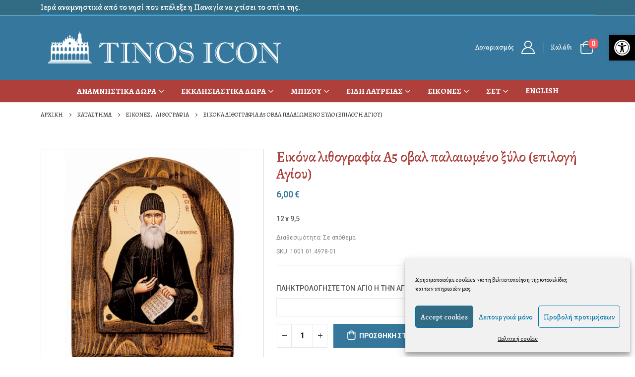

--- FILE ---
content_type: text/html; charset=UTF-8
request_url: https://www.tinosicon.com/proion/eikona-lithografia-a5-oval-palaiomeno-x/
body_size: 153014
content:
	<!DOCTYPE html>
	<html  lang="el">
	<head>
		<meta http-equiv="X-UA-Compatible" content="IE=edge" />
		<meta http-equiv="Content-Type" content="text/html; charset=UTF-8" />
		<meta name="viewport" content="width=device-width, initial-scale=1, minimum-scale=1" />

		<link rel="profile" href="https://gmpg.org/xfn/11" />
		<link rel="pingback" href="https://www.tinosicon.com/xmlrpc.php" />
		<meta name='robots' content='index, follow, max-image-preview:large, max-snippet:-1, max-video-preview:-1' />
<link rel="alternate" hreflang="el" href="https://www.tinosicon.com/proion/eikona-lithografia-a5-oval-palaiomeno-x/" />
<link rel="alternate" hreflang="en" href="https://www.tinosicon.com/product/icon-lithography-a5-oval-aged-wood-choice-of-saint/?lang=en" />
<link rel="alternate" hreflang="x-default" href="https://www.tinosicon.com/proion/eikona-lithografia-a5-oval-palaiomeno-x/" />

	<!-- This site is optimized with the Yoast SEO plugin v22.5 - https://yoast.com/wordpress/plugins/seo/ -->
	<title>Εικόνα λιθογραφία Α5 οβαλ παλαιωμένο ξύλο (επιλογή Αγίου) - TINOS ICON &Iota;&epsilon;&rho;ά &Alpha;&nu;&alpha;&mu;&nu;&eta;&sigma;&tau;&iota;&kappa;ά &Epsilon;ί&delta;&eta;</title>
	<link rel="canonical" href="https://www.tinosicon.com/proion/eikona-lithografia-a5-oval-palaiomeno-x/" />
	<meta property="og:locale" content="el_GR" />
	<meta property="og:type" content="article" />
	<meta property="og:title" content="Εικόνα λιθογραφία Α5 οβαλ παλαιωμένο ξύλο (επιλογή Αγίου) - TINOS ICON &Iota;&epsilon;&rho;ά &Alpha;&nu;&alpha;&mu;&nu;&eta;&sigma;&tau;&iota;&kappa;ά &Epsilon;ί&delta;&eta;" />
	<meta property="og:description" content="12 x 9,5" />
	<meta property="og:url" content="https://www.tinosicon.com/proion/eikona-lithografia-a5-oval-palaiomeno-x/" />
	<meta property="og:site_name" content="TINOS ICON &Iota;&epsilon;&rho;ά &Alpha;&nu;&alpha;&mu;&nu;&eta;&sigma;&tau;&iota;&kappa;ά &Epsilon;ί&delta;&eta;" />
	<meta property="article:modified_time" content="2021-07-19T14:33:26+00:00" />
	<meta property="og:image" content="https://www.tinosicon.com/wp-content/uploads/2021/03/1001.01.4978-01.jpg" />
	<meta property="og:image:width" content="800" />
	<meta property="og:image:height" content="800" />
	<meta property="og:image:type" content="image/jpeg" />
	<meta name="twitter:card" content="summary_large_image" />
	<script type="application/ld+json" class="yoast-schema-graph">{"@context":"https://schema.org","@graph":[{"@type":"WebPage","@id":"https://www.tinosicon.com/proion/eikona-lithografia-a5-oval-palaiomeno-x/","url":"https://www.tinosicon.com/proion/eikona-lithografia-a5-oval-palaiomeno-x/","name":"Εικόνα λιθογραφία Α5 οβαλ παλαιωμένο ξύλο (επιλογή Αγίου) - TINOS ICON &Iota;&epsilon;&rho;ά &Alpha;&nu;&alpha;&mu;&nu;&eta;&sigma;&tau;&iota;&kappa;ά &Epsilon;ί&delta;&eta;","isPartOf":{"@id":"https://www.tinosicon.com/#website"},"primaryImageOfPage":{"@id":"https://www.tinosicon.com/proion/eikona-lithografia-a5-oval-palaiomeno-x/#primaryimage"},"image":{"@id":"https://www.tinosicon.com/proion/eikona-lithografia-a5-oval-palaiomeno-x/#primaryimage"},"thumbnailUrl":"https://www.tinosicon.com/wp-content/uploads/2021/03/1001.01.4978-01.jpg","datePublished":"2021-03-31T09:28:49+00:00","dateModified":"2021-07-19T14:33:26+00:00","breadcrumb":{"@id":"https://www.tinosicon.com/proion/eikona-lithografia-a5-oval-palaiomeno-x/#breadcrumb"},"inLanguage":"el","potentialAction":[{"@type":"ReadAction","target":["https://www.tinosicon.com/proion/eikona-lithografia-a5-oval-palaiomeno-x/"]}]},{"@type":"ImageObject","inLanguage":"el","@id":"https://www.tinosicon.com/proion/eikona-lithografia-a5-oval-palaiomeno-x/#primaryimage","url":"https://www.tinosicon.com/wp-content/uploads/2021/03/1001.01.4978-01.jpg","contentUrl":"https://www.tinosicon.com/wp-content/uploads/2021/03/1001.01.4978-01.jpg","width":800,"height":800},{"@type":"BreadcrumbList","@id":"https://www.tinosicon.com/proion/eikona-lithografia-a5-oval-palaiomeno-x/#breadcrumb","itemListElement":[{"@type":"ListItem","position":1,"name":"Home","item":"https://www.tinosicon.com/"},{"@type":"ListItem","position":2,"name":"Κατάστημα","item":"https://www.tinosicon.com/katastima/"},{"@type":"ListItem","position":3,"name":"Εικόνα λιθογραφία Α5 οβαλ παλαιωμένο ξύλο (επιλογή Αγίου)"}]},{"@type":"WebSite","@id":"https://www.tinosicon.com/#website","url":"https://www.tinosicon.com/","name":"TINOS ICON &Iota;&epsilon;&rho;ά &Alpha;&nu;&alpha;&mu;&nu;&eta;&sigma;&tau;&iota;&kappa;ά &Epsilon;ί&delta;&eta;","description":"","potentialAction":[{"@type":"SearchAction","target":{"@type":"EntryPoint","urlTemplate":"https://www.tinosicon.com/?s={search_term_string}"},"query-input":"required name=search_term_string"}],"inLanguage":"el"}]}</script>
	<!-- / Yoast SEO plugin. -->


<link rel="alternate" type="application/rss+xml" title="Ροή RSS &raquo; TINOS ICON &Iota;&epsilon;&rho;ά &Alpha;&nu;&alpha;&mu;&nu;&eta;&sigma;&tau;&iota;&kappa;ά &Epsilon;ί&delta;&eta;" href="https://www.tinosicon.com/feed/" />
<link rel="alternate" type="application/rss+xml" title="Ροή Σχολίων &raquo; TINOS ICON &Iota;&epsilon;&rho;ά &Alpha;&nu;&alpha;&mu;&nu;&eta;&sigma;&tau;&iota;&kappa;ά &Epsilon;ί&delta;&eta;" href="https://www.tinosicon.com/comments/feed/" />
		<link rel="shortcut icon" href="//www.tinosicon.com/wp-content/uploads/2021/01/favicon.ico" type="image/x-icon" />
				<link rel="apple-touch-icon" href="//www.tinosicon.com/wp-content/uploads/2021/01/apple-icon-60x60-1.png" />
				<link rel="apple-touch-icon" sizes="120x120" href="//www.tinosicon.com/wp-content/uploads/2021/01/apple-icon-120x120-1.png" />
				<link rel="apple-touch-icon" sizes="76x76" href="//www.tinosicon.com/wp-content/uploads/2021/01/apple-icon-76x76-1.png" />
				<link rel="apple-touch-icon" sizes="152x152" href="//www.tinosicon.com/wp-content/uploads/2021/01/apple-icon-152x152-1.png" />
		<script>
window._wpemojiSettings = {"baseUrl":"https:\/\/s.w.org\/images\/core\/emoji\/14.0.0\/72x72\/","ext":".png","svgUrl":"https:\/\/s.w.org\/images\/core\/emoji\/14.0.0\/svg\/","svgExt":".svg","source":{"concatemoji":"https:\/\/www.tinosicon.com\/wp-includes\/js\/wp-emoji-release.min.js?ver=6.3.7"}};
/*! This file is auto-generated */
!function(i,n){var o,s,e;function c(e){try{var t={supportTests:e,timestamp:(new Date).valueOf()};sessionStorage.setItem(o,JSON.stringify(t))}catch(e){}}function p(e,t,n){e.clearRect(0,0,e.canvas.width,e.canvas.height),e.fillText(t,0,0);var t=new Uint32Array(e.getImageData(0,0,e.canvas.width,e.canvas.height).data),r=(e.clearRect(0,0,e.canvas.width,e.canvas.height),e.fillText(n,0,0),new Uint32Array(e.getImageData(0,0,e.canvas.width,e.canvas.height).data));return t.every(function(e,t){return e===r[t]})}function u(e,t,n){switch(t){case"flag":return n(e,"\ud83c\udff3\ufe0f\u200d\u26a7\ufe0f","\ud83c\udff3\ufe0f\u200b\u26a7\ufe0f")?!1:!n(e,"\ud83c\uddfa\ud83c\uddf3","\ud83c\uddfa\u200b\ud83c\uddf3")&&!n(e,"\ud83c\udff4\udb40\udc67\udb40\udc62\udb40\udc65\udb40\udc6e\udb40\udc67\udb40\udc7f","\ud83c\udff4\u200b\udb40\udc67\u200b\udb40\udc62\u200b\udb40\udc65\u200b\udb40\udc6e\u200b\udb40\udc67\u200b\udb40\udc7f");case"emoji":return!n(e,"\ud83e\udef1\ud83c\udffb\u200d\ud83e\udef2\ud83c\udfff","\ud83e\udef1\ud83c\udffb\u200b\ud83e\udef2\ud83c\udfff")}return!1}function f(e,t,n){var r="undefined"!=typeof WorkerGlobalScope&&self instanceof WorkerGlobalScope?new OffscreenCanvas(300,150):i.createElement("canvas"),a=r.getContext("2d",{willReadFrequently:!0}),o=(a.textBaseline="top",a.font="600 32px Arial",{});return e.forEach(function(e){o[e]=t(a,e,n)}),o}function t(e){var t=i.createElement("script");t.src=e,t.defer=!0,i.head.appendChild(t)}"undefined"!=typeof Promise&&(o="wpEmojiSettingsSupports",s=["flag","emoji"],n.supports={everything:!0,everythingExceptFlag:!0},e=new Promise(function(e){i.addEventListener("DOMContentLoaded",e,{once:!0})}),new Promise(function(t){var n=function(){try{var e=JSON.parse(sessionStorage.getItem(o));if("object"==typeof e&&"number"==typeof e.timestamp&&(new Date).valueOf()<e.timestamp+604800&&"object"==typeof e.supportTests)return e.supportTests}catch(e){}return null}();if(!n){if("undefined"!=typeof Worker&&"undefined"!=typeof OffscreenCanvas&&"undefined"!=typeof URL&&URL.createObjectURL&&"undefined"!=typeof Blob)try{var e="postMessage("+f.toString()+"("+[JSON.stringify(s),u.toString(),p.toString()].join(",")+"));",r=new Blob([e],{type:"text/javascript"}),a=new Worker(URL.createObjectURL(r),{name:"wpTestEmojiSupports"});return void(a.onmessage=function(e){c(n=e.data),a.terminate(),t(n)})}catch(e){}c(n=f(s,u,p))}t(n)}).then(function(e){for(var t in e)n.supports[t]=e[t],n.supports.everything=n.supports.everything&&n.supports[t],"flag"!==t&&(n.supports.everythingExceptFlag=n.supports.everythingExceptFlag&&n.supports[t]);n.supports.everythingExceptFlag=n.supports.everythingExceptFlag&&!n.supports.flag,n.DOMReady=!1,n.readyCallback=function(){n.DOMReady=!0}}).then(function(){return e}).then(function(){var e;n.supports.everything||(n.readyCallback(),(e=n.source||{}).concatemoji?t(e.concatemoji):e.wpemoji&&e.twemoji&&(t(e.twemoji),t(e.wpemoji)))}))}((window,document),window._wpemojiSettings);
</script>
<style>
img.wp-smiley,
img.emoji {
	display: inline !important;
	border: none !important;
	box-shadow: none !important;
	height: 1em !important;
	width: 1em !important;
	margin: 0 0.07em !important;
	vertical-align: -0.1em !important;
	background: none !important;
	padding: 0 !important;
}
</style>
	<link rel='stylesheet' id='wp-block-library-css' href='https://www.tinosicon.com/wp-includes/css/dist/block-library/style.min.css?ver=6.3.7' media='all' />
<style id='wp-block-library-theme-inline-css'>
.wp-block-audio figcaption{color:#555;font-size:13px;text-align:center}.is-dark-theme .wp-block-audio figcaption{color:hsla(0,0%,100%,.65)}.wp-block-audio{margin:0 0 1em}.wp-block-code{border:1px solid #ccc;border-radius:4px;font-family:Menlo,Consolas,monaco,monospace;padding:.8em 1em}.wp-block-embed figcaption{color:#555;font-size:13px;text-align:center}.is-dark-theme .wp-block-embed figcaption{color:hsla(0,0%,100%,.65)}.wp-block-embed{margin:0 0 1em}.blocks-gallery-caption{color:#555;font-size:13px;text-align:center}.is-dark-theme .blocks-gallery-caption{color:hsla(0,0%,100%,.65)}.wp-block-image figcaption{color:#555;font-size:13px;text-align:center}.is-dark-theme .wp-block-image figcaption{color:hsla(0,0%,100%,.65)}.wp-block-image{margin:0 0 1em}.wp-block-pullquote{border-bottom:4px solid;border-top:4px solid;color:currentColor;margin-bottom:1.75em}.wp-block-pullquote cite,.wp-block-pullquote footer,.wp-block-pullquote__citation{color:currentColor;font-size:.8125em;font-style:normal;text-transform:uppercase}.wp-block-quote{border-left:.25em solid;margin:0 0 1.75em;padding-left:1em}.wp-block-quote cite,.wp-block-quote footer{color:currentColor;font-size:.8125em;font-style:normal;position:relative}.wp-block-quote.has-text-align-right{border-left:none;border-right:.25em solid;padding-left:0;padding-right:1em}.wp-block-quote.has-text-align-center{border:none;padding-left:0}.wp-block-quote.is-large,.wp-block-quote.is-style-large,.wp-block-quote.is-style-plain{border:none}.wp-block-search .wp-block-search__label{font-weight:700}.wp-block-search__button{border:1px solid #ccc;padding:.375em .625em}:where(.wp-block-group.has-background){padding:1.25em 2.375em}.wp-block-separator.has-css-opacity{opacity:.4}.wp-block-separator{border:none;border-bottom:2px solid;margin-left:auto;margin-right:auto}.wp-block-separator.has-alpha-channel-opacity{opacity:1}.wp-block-separator:not(.is-style-wide):not(.is-style-dots){width:100px}.wp-block-separator.has-background:not(.is-style-dots){border-bottom:none;height:1px}.wp-block-separator.has-background:not(.is-style-wide):not(.is-style-dots){height:2px}.wp-block-table{margin:0 0 1em}.wp-block-table td,.wp-block-table th{word-break:normal}.wp-block-table figcaption{color:#555;font-size:13px;text-align:center}.is-dark-theme .wp-block-table figcaption{color:hsla(0,0%,100%,.65)}.wp-block-video figcaption{color:#555;font-size:13px;text-align:center}.is-dark-theme .wp-block-video figcaption{color:hsla(0,0%,100%,.65)}.wp-block-video{margin:0 0 1em}.wp-block-template-part.has-background{margin-bottom:0;margin-top:0;padding:1.25em 2.375em}
</style>
<style id='classic-theme-styles-inline-css'>
/*! This file is auto-generated */
.wp-block-button__link{color:#fff;background-color:#32373c;border-radius:9999px;box-shadow:none;text-decoration:none;padding:calc(.667em + 2px) calc(1.333em + 2px);font-size:1.125em}.wp-block-file__button{background:#32373c;color:#fff;text-decoration:none}
</style>
<style id='global-styles-inline-css'>
body{--wp--preset--color--black: #000000;--wp--preset--color--cyan-bluish-gray: #abb8c3;--wp--preset--color--white: #ffffff;--wp--preset--color--pale-pink: #f78da7;--wp--preset--color--vivid-red: #cf2e2e;--wp--preset--color--luminous-vivid-orange: #ff6900;--wp--preset--color--luminous-vivid-amber: #fcb900;--wp--preset--color--light-green-cyan: #7bdcb5;--wp--preset--color--vivid-green-cyan: #00d084;--wp--preset--color--pale-cyan-blue: #8ed1fc;--wp--preset--color--vivid-cyan-blue: #0693e3;--wp--preset--color--vivid-purple: #9b51e0;--wp--preset--color--primary: #af3f3b;--wp--preset--color--secondary: #ff7272;--wp--preset--color--tertiary: #2baab1;--wp--preset--color--quaternary: #0e0f11;--wp--preset--color--dark: #222529;--wp--preset--color--light: #ffffff;--wp--preset--gradient--vivid-cyan-blue-to-vivid-purple: linear-gradient(135deg,rgba(6,147,227,1) 0%,rgb(155,81,224) 100%);--wp--preset--gradient--light-green-cyan-to-vivid-green-cyan: linear-gradient(135deg,rgb(122,220,180) 0%,rgb(0,208,130) 100%);--wp--preset--gradient--luminous-vivid-amber-to-luminous-vivid-orange: linear-gradient(135deg,rgba(252,185,0,1) 0%,rgba(255,105,0,1) 100%);--wp--preset--gradient--luminous-vivid-orange-to-vivid-red: linear-gradient(135deg,rgba(255,105,0,1) 0%,rgb(207,46,46) 100%);--wp--preset--gradient--very-light-gray-to-cyan-bluish-gray: linear-gradient(135deg,rgb(238,238,238) 0%,rgb(169,184,195) 100%);--wp--preset--gradient--cool-to-warm-spectrum: linear-gradient(135deg,rgb(74,234,220) 0%,rgb(151,120,209) 20%,rgb(207,42,186) 40%,rgb(238,44,130) 60%,rgb(251,105,98) 80%,rgb(254,248,76) 100%);--wp--preset--gradient--blush-light-purple: linear-gradient(135deg,rgb(255,206,236) 0%,rgb(152,150,240) 100%);--wp--preset--gradient--blush-bordeaux: linear-gradient(135deg,rgb(254,205,165) 0%,rgb(254,45,45) 50%,rgb(107,0,62) 100%);--wp--preset--gradient--luminous-dusk: linear-gradient(135deg,rgb(255,203,112) 0%,rgb(199,81,192) 50%,rgb(65,88,208) 100%);--wp--preset--gradient--pale-ocean: linear-gradient(135deg,rgb(255,245,203) 0%,rgb(182,227,212) 50%,rgb(51,167,181) 100%);--wp--preset--gradient--electric-grass: linear-gradient(135deg,rgb(202,248,128) 0%,rgb(113,206,126) 100%);--wp--preset--gradient--midnight: linear-gradient(135deg,rgb(2,3,129) 0%,rgb(40,116,252) 100%);--wp--preset--font-size--small: 13px;--wp--preset--font-size--medium: 20px;--wp--preset--font-size--large: 36px;--wp--preset--font-size--x-large: 42px;--wp--preset--spacing--20: 0.44rem;--wp--preset--spacing--30: 0.67rem;--wp--preset--spacing--40: 1rem;--wp--preset--spacing--50: 1.5rem;--wp--preset--spacing--60: 2.25rem;--wp--preset--spacing--70: 3.38rem;--wp--preset--spacing--80: 5.06rem;--wp--preset--shadow--natural: 6px 6px 9px rgba(0, 0, 0, 0.2);--wp--preset--shadow--deep: 12px 12px 50px rgba(0, 0, 0, 0.4);--wp--preset--shadow--sharp: 6px 6px 0px rgba(0, 0, 0, 0.2);--wp--preset--shadow--outlined: 6px 6px 0px -3px rgba(255, 255, 255, 1), 6px 6px rgba(0, 0, 0, 1);--wp--preset--shadow--crisp: 6px 6px 0px rgba(0, 0, 0, 1);}:where(.is-layout-flex){gap: 0.5em;}:where(.is-layout-grid){gap: 0.5em;}body .is-layout-flow > .alignleft{float: left;margin-inline-start: 0;margin-inline-end: 2em;}body .is-layout-flow > .alignright{float: right;margin-inline-start: 2em;margin-inline-end: 0;}body .is-layout-flow > .aligncenter{margin-left: auto !important;margin-right: auto !important;}body .is-layout-constrained > .alignleft{float: left;margin-inline-start: 0;margin-inline-end: 2em;}body .is-layout-constrained > .alignright{float: right;margin-inline-start: 2em;margin-inline-end: 0;}body .is-layout-constrained > .aligncenter{margin-left: auto !important;margin-right: auto !important;}body .is-layout-constrained > :where(:not(.alignleft):not(.alignright):not(.alignfull)){max-width: var(--wp--style--global--content-size);margin-left: auto !important;margin-right: auto !important;}body .is-layout-constrained > .alignwide{max-width: var(--wp--style--global--wide-size);}body .is-layout-flex{display: flex;}body .is-layout-flex{flex-wrap: wrap;align-items: center;}body .is-layout-flex > *{margin: 0;}body .is-layout-grid{display: grid;}body .is-layout-grid > *{margin: 0;}:where(.wp-block-columns.is-layout-flex){gap: 2em;}:where(.wp-block-columns.is-layout-grid){gap: 2em;}:where(.wp-block-post-template.is-layout-flex){gap: 1.25em;}:where(.wp-block-post-template.is-layout-grid){gap: 1.25em;}.has-black-color{color: var(--wp--preset--color--black) !important;}.has-cyan-bluish-gray-color{color: var(--wp--preset--color--cyan-bluish-gray) !important;}.has-white-color{color: var(--wp--preset--color--white) !important;}.has-pale-pink-color{color: var(--wp--preset--color--pale-pink) !important;}.has-vivid-red-color{color: var(--wp--preset--color--vivid-red) !important;}.has-luminous-vivid-orange-color{color: var(--wp--preset--color--luminous-vivid-orange) !important;}.has-luminous-vivid-amber-color{color: var(--wp--preset--color--luminous-vivid-amber) !important;}.has-light-green-cyan-color{color: var(--wp--preset--color--light-green-cyan) !important;}.has-vivid-green-cyan-color{color: var(--wp--preset--color--vivid-green-cyan) !important;}.has-pale-cyan-blue-color{color: var(--wp--preset--color--pale-cyan-blue) !important;}.has-vivid-cyan-blue-color{color: var(--wp--preset--color--vivid-cyan-blue) !important;}.has-vivid-purple-color{color: var(--wp--preset--color--vivid-purple) !important;}.has-black-background-color{background-color: var(--wp--preset--color--black) !important;}.has-cyan-bluish-gray-background-color{background-color: var(--wp--preset--color--cyan-bluish-gray) !important;}.has-white-background-color{background-color: var(--wp--preset--color--white) !important;}.has-pale-pink-background-color{background-color: var(--wp--preset--color--pale-pink) !important;}.has-vivid-red-background-color{background-color: var(--wp--preset--color--vivid-red) !important;}.has-luminous-vivid-orange-background-color{background-color: var(--wp--preset--color--luminous-vivid-orange) !important;}.has-luminous-vivid-amber-background-color{background-color: var(--wp--preset--color--luminous-vivid-amber) !important;}.has-light-green-cyan-background-color{background-color: var(--wp--preset--color--light-green-cyan) !important;}.has-vivid-green-cyan-background-color{background-color: var(--wp--preset--color--vivid-green-cyan) !important;}.has-pale-cyan-blue-background-color{background-color: var(--wp--preset--color--pale-cyan-blue) !important;}.has-vivid-cyan-blue-background-color{background-color: var(--wp--preset--color--vivid-cyan-blue) !important;}.has-vivid-purple-background-color{background-color: var(--wp--preset--color--vivid-purple) !important;}.has-black-border-color{border-color: var(--wp--preset--color--black) !important;}.has-cyan-bluish-gray-border-color{border-color: var(--wp--preset--color--cyan-bluish-gray) !important;}.has-white-border-color{border-color: var(--wp--preset--color--white) !important;}.has-pale-pink-border-color{border-color: var(--wp--preset--color--pale-pink) !important;}.has-vivid-red-border-color{border-color: var(--wp--preset--color--vivid-red) !important;}.has-luminous-vivid-orange-border-color{border-color: var(--wp--preset--color--luminous-vivid-orange) !important;}.has-luminous-vivid-amber-border-color{border-color: var(--wp--preset--color--luminous-vivid-amber) !important;}.has-light-green-cyan-border-color{border-color: var(--wp--preset--color--light-green-cyan) !important;}.has-vivid-green-cyan-border-color{border-color: var(--wp--preset--color--vivid-green-cyan) !important;}.has-pale-cyan-blue-border-color{border-color: var(--wp--preset--color--pale-cyan-blue) !important;}.has-vivid-cyan-blue-border-color{border-color: var(--wp--preset--color--vivid-cyan-blue) !important;}.has-vivid-purple-border-color{border-color: var(--wp--preset--color--vivid-purple) !important;}.has-vivid-cyan-blue-to-vivid-purple-gradient-background{background: var(--wp--preset--gradient--vivid-cyan-blue-to-vivid-purple) !important;}.has-light-green-cyan-to-vivid-green-cyan-gradient-background{background: var(--wp--preset--gradient--light-green-cyan-to-vivid-green-cyan) !important;}.has-luminous-vivid-amber-to-luminous-vivid-orange-gradient-background{background: var(--wp--preset--gradient--luminous-vivid-amber-to-luminous-vivid-orange) !important;}.has-luminous-vivid-orange-to-vivid-red-gradient-background{background: var(--wp--preset--gradient--luminous-vivid-orange-to-vivid-red) !important;}.has-very-light-gray-to-cyan-bluish-gray-gradient-background{background: var(--wp--preset--gradient--very-light-gray-to-cyan-bluish-gray) !important;}.has-cool-to-warm-spectrum-gradient-background{background: var(--wp--preset--gradient--cool-to-warm-spectrum) !important;}.has-blush-light-purple-gradient-background{background: var(--wp--preset--gradient--blush-light-purple) !important;}.has-blush-bordeaux-gradient-background{background: var(--wp--preset--gradient--blush-bordeaux) !important;}.has-luminous-dusk-gradient-background{background: var(--wp--preset--gradient--luminous-dusk) !important;}.has-pale-ocean-gradient-background{background: var(--wp--preset--gradient--pale-ocean) !important;}.has-electric-grass-gradient-background{background: var(--wp--preset--gradient--electric-grass) !important;}.has-midnight-gradient-background{background: var(--wp--preset--gradient--midnight) !important;}.has-small-font-size{font-size: var(--wp--preset--font-size--small) !important;}.has-medium-font-size{font-size: var(--wp--preset--font-size--medium) !important;}.has-large-font-size{font-size: var(--wp--preset--font-size--large) !important;}.has-x-large-font-size{font-size: var(--wp--preset--font-size--x-large) !important;}
.wp-block-navigation a:where(:not(.wp-element-button)){color: inherit;}
:where(.wp-block-post-template.is-layout-flex){gap: 1.25em;}:where(.wp-block-post-template.is-layout-grid){gap: 1.25em;}
:where(.wp-block-columns.is-layout-flex){gap: 2em;}:where(.wp-block-columns.is-layout-grid){gap: 2em;}
.wp-block-pullquote{font-size: 1.5em;line-height: 1.6;}
</style>
<link rel='stylesheet' id='wpml-blocks-css' href='https://www.tinosicon.com/wp-content/plugins/sitepress-multilingual-cms/dist/css/blocks/styles.css?ver=4.6.10' media='all' />
<style id='woocommerce-inline-inline-css'>
.woocommerce form .form-row .required { visibility: visible; }
</style>
<link rel='stylesheet' id='fpf_front-css' href='https://www.tinosicon.com/wp-content/plugins/flexible-product-fields/assets/css/front.min.css?ver=2.4.0.69' media='all' />
<link rel='stylesheet' id='fpf_new_front-css' href='https://www.tinosicon.com/wp-content/plugins/flexible-product-fields/assets/css/new-front.css?ver=2.4.0.69' media='all' />
<link rel='stylesheet' id='wpml-legacy-dropdown-click-0-css' href='https://www.tinosicon.com/wp-content/plugins/sitepress-multilingual-cms/templates/language-switchers/legacy-dropdown-click/style.min.css?ver=1' media='all' />
<link rel='stylesheet' id='wpml-menu-item-0-css' href='https://www.tinosicon.com/wp-content/plugins/sitepress-multilingual-cms/templates/language-switchers/menu-item/style.min.css?ver=1' media='all' />
<link rel='stylesheet' id='cmplz-general-css' href='https://www.tinosicon.com/wp-content/plugins/complianz-gdpr/assets/css/cookieblocker.min.css?ver=1713444903' media='all' />
<link rel='stylesheet' id='flexible-shipping-free-shipping-css' href='https://www.tinosicon.com/wp-content/plugins/flexible-shipping/assets/dist/css/free-shipping.css?ver=4.24.19.2' media='all' />
<link rel='stylesheet' id='pojo-a11y-css' href='https://www.tinosicon.com/wp-content/plugins/pojo-accessibility/assets/css/style.min.css?ver=1.0.0' media='all' />
<link rel='stylesheet' id='porto-css-vars-css' href='https://www.tinosicon.com/wp-content/uploads/porto_styles/theme_css_vars.css?ver=7.0.8' media='all' />
<link rel='stylesheet' id='js_composer_front-css' href='https://www.tinosicon.com/wp-content/plugins/js_composer/assets/css/js_composer.min.css?ver=6.10.0' media='all' />
<link rel='stylesheet' id='bootstrap-css' href='https://www.tinosicon.com/wp-content/uploads/porto_styles/bootstrap.css?ver=7.0.8' media='all' />
<link rel='stylesheet' id='porto-plugins-css' href='https://www.tinosicon.com/wp-content/themes/porto/css/plugins.css?ver=7.0.8' media='all' />
<link rel='stylesheet' id='porto-theme-css' href='https://www.tinosicon.com/wp-content/themes/porto/css/theme.css?ver=7.0.8' media='all' />
<link rel='stylesheet' id='porto-shortcodes-css' href='https://www.tinosicon.com/wp-content/uploads/porto_styles/shortcodes.css?ver=7.0.8' media='all' />
<link rel='stylesheet' id='porto-theme-shop-css' href='https://www.tinosicon.com/wp-content/themes/porto/css/theme_shop.css?ver=7.0.8' media='all' />
<link rel='stylesheet' id='porto-theme-wpb-css' href='https://www.tinosicon.com/wp-content/themes/porto/css/theme_wpb.css?ver=7.0.8' media='all' />
<link rel='stylesheet' id='porto-dynamic-style-css' href='https://www.tinosicon.com/wp-content/uploads/porto_styles/dynamic_style.css?ver=7.0.8' media='all' />
<link rel='stylesheet' id='porto-type-builder-css' href='https://www.tinosicon.com/wp-content/plugins/porto-functionality/builders/assets/type-builder.css?ver=2.9.3' media='all' />
<link rel='stylesheet' id='porto-account-login-style-css' href='https://www.tinosicon.com/wp-content/themes/porto/css/theme/shop/login-style/account-login.css?ver=7.0.8' media='all' />
<link rel='stylesheet' id='porto-sp-skeleton-css' href='https://www.tinosicon.com/wp-content/themes/porto/css/theme/shop/single-product/skeleton.css?ver=7.0.8' media='all' />
<link rel='stylesheet' id='porto-style-css' href='https://www.tinosicon.com/wp-content/themes/porto/style.css?ver=7.0.8' media='all' />
<style id='porto-style-inline-css'>
.side-header-narrow-bar-logo{max-width:650px}@media (min-width:992px){}.page-top ul.breadcrumb > li.home{display:inline-block}.page-top ul.breadcrumb > li.home a{position:relative;width:14px;text-indent:-9999px}.page-top ul.breadcrumb > li.home a:after{content:"\e883";font-family:'porto';float:left;text-indent:0}.product-images .img-thumbnail .inner,.product-images .img-thumbnail .inner img{-webkit-transform:none;transform:none}.sticky-product{position:fixed;top:0;left:0;width:100%;z-index:100;background-color:#fff;box-shadow:0 3px 5px rgba(0,0,0,0.08);padding:15px 0}.sticky-product.pos-bottom{top:auto;bottom:0;box-shadow:0 -3px 5px rgba(0,0,0,0.08)}.sticky-product .container{display:-ms-flexbox;display:flex;-ms-flex-align:center;align-items:center;-ms-flex-wrap:wrap;flex-wrap:wrap}.sticky-product .sticky-image{max-width:60px;margin-right:15px}.sticky-product .add-to-cart{-ms-flex:1;flex:1;text-align:right;margin-top:5px}.sticky-product .product-name{font-size:16px;font-weight:600;line-height:inherit;margin-bottom:0}.sticky-product .sticky-detail{line-height:1.5;display:-ms-flexbox;display:flex}.sticky-product .star-rating{margin:5px 15px;font-size:1em}.sticky-product .availability{padding-top:2px}.sticky-product .sticky-detail .price{font-family:Alegreya,Alegreya,sans-serif;font-weight:400;margin-bottom:0;font-size:1.3em;line-height:1.5}@media (max-width:992px){.sticky-product .container{padding-left:var(--porto-grid-gutter-width);padding-right:var(--porto-grid-gutter-width)}}@media (max-width:767px){.sticky-product{display:none}}#header.sticky-header .main-menu > li.menu-item > a,#header.sticky-header .main-menu > li.menu-custom-content a{color:#ffffff}#header.sticky-header .main-menu > li.menu-item:hover > a,#header.sticky-header .main-menu > li.menu-item.active:hover > a,#header.sticky-header .main-menu > li.menu-custom-content:hover a{color:#e0e0e0}#header.sticky-header .main-menu > li.menu-item.active > a,#header.sticky-header .main-menu > li.menu-custom-content.active a{color:##e0e0e0}.ls-80{letter-spacing:.08em}.ls-negative-20{letter-spacing:-0.02em}.ls-200,.ls-200 > *{letter-spacing:.2em}.ls-150{letter-spacing:.15em}.home-banner-slider h2.vc_custom_heading,.custom-font4{font-family:'Segoe Script','Savoye LET'}.btn{font-family:Poppins;letter-spacing:.01em}.btn-md:not(.btn-modern){font-size:.8571em;font-weight:700}.left-0{left:0}.bottom-0{bottom:0}#header{border-bottom:1px solid #e7e7e7}#header .header-top .top-links > li.menu-item > a{text-transform:none}#header .separator{height:1.6em}#header .share-links a{width:26px;height:26px}#header .share-links a:not(:hover){background:none;color:inherit}.header-top .container:after{content:'';display:block;position:absolute;bottom:0;left:10px;right:10px;border-bottom:1px solid #0e95d8}#header .main-menu > li.menu-item,.main-menu-wrap .main-menu .menu-custom-block a:not(:last-child){margin-right:35px}#header .porto-sicon-box{margin-bottom:0}#header .porto-sicon-box .porto-sicon-img{margin-right:8px}#header .wishlist i,#header .my-account i{font-size:27px;display:block}#header .searchform-popup .search-toggle{width:30px}#header .searchform input{height:40px}#header .searchform select,#header .searchform button,#header .searchform .selectric .label{height:40px;line-height:40px}#header .searchform .selectric .label{padding-left:15px}@media (min-width:992px){#header .header-main .header-left{flex:0 0 16.6666%}#header .header-main .header-right,#header .searchform .text{flex:1}#header .searchform-popup{flex:1;padding-left:10px}#header .searchform{width:100%;box-shadow:none}#header .searchform.searchform-cats input{width:100%}}@media (max-width:767px){#header .header-top .header-right{-ms-flex:1;flex:1;-ms-flex-pack:start;justify-content:flex-start}#header .header-top .view-switcher{margin-left:0}#header .header-top .share-links{-ms-flex:1;flex:1}#header .header-top .separator{display:none}}@media (max-width:575px){#header .header-right .searchform{right:-120px}}#header.sticky-header .menu-custom-block a{color:#fff}#header.sticky-header .menu-custom-block a:hover{color:#bde1f5}#mini-cart{font-size:32px !important}#mini-cart .minicart-icon{width:25px;height:20px;border:2px solid;border-radius:0 0 5px 5px;position:relative;opacity:.9;margin:6px 3px 0}#mini-cart .minicart-icon:before{content:'';position:absolute;border:2px solid;border-bottom:none;border-radius:10px 10px 0 0;left:50%;top:-8px;margin-left:-7.5px;width:15px;height:11px}@media (max-width:991px){#header .header-top .top-links,#header .separator:first-of-type{display:none}.header-top .container:after{left:20px;right:20px}}.owl-carousel.nav-inside-left .owl-dots{left:7.25%;bottom:25px}.home-banner-slider .owl-dots .owl-dot span{width:14px;height:14px;border:2px solid #fff;background:none !important;margin:2px;position:relative}.home-banner-slider .owl-dots .owl-dot.active span,.home-banner-slider .owl-dots .owl-dot:hover span{border-color:#222529}.home-banner-slider .owl-dot:hover span:after,.home-banner-slider .owl-dot.active span:after{content:'';position:absolute;left:3px;bottom:3px;right:3px;top:3px;border-radius:10px;background-color:#222529}.main-content,.left-sidebar,.right-sidebar{padding-top:0}#mini-cart .buttons a{background:#222529}ul.products li.product-col .product-image .inner:before{content:'';position:absolute;left:0;top:0;width:100%;height:100%;background:rgba(0,0,0,0.1);z-index:1;opacity:0;transition:opacity 0.2s ease}ul.products li.product-col:hover .product-image .inner:before{opacity:1}.sidebar-content .filter-item-list{display:block}.sidebar-content .filter-item-list .filter-color{margin-bottom:10px;text-indent:36px;line-height:18px}.widget .product_list_widget li{padding:.5em 0}.porto-menu-links > .vc_column-inner{border:1px solid #e7e7e7}.porto-menu-links .porto-links-block{border:none;font-weight:600}.porto-links-block .links-title{background:#f6f7f9;border-bottom:none;font-family:Poppins;line-height:1.4;color:#222529}.porto-links-block .links-content ul{padding-top:0}.porto-links-block li.porto-links-item > a{padding:13px 0;margin:0 20px;border-top-color:#e7e7e7;color:#555}.porto-menu-links .btn{font-size:1em;font-weight:700;padding:15px 0 15px}.home-bar .porto-sicon-box{justify-content:center;padding:12px 0;margin:12px 0;border-right:1px solid #e7e7e7}.home-bar .col-lg-4:last-child .porto-sicon-box{border:none}.coupon-sale-text{transform:rotate(-2deg);letter-spacing:-0.01em;position:relative;font-weight:700}.coupon-sale-text b{display:inline-block;font-size:1.6em;padding:5px 8px;background:#fff}.coupon-sale-bg-gray b{background-color:#e8e3e1;color:#222529}.coupon-sale-text i{font-style:normal;position:absolute;left:-2.25em;top:50%;transform:translateY(-50%) rotate(-90deg);font-size:.65em;opacity:.6;letter-spacing:0}#footer .widget_wysija_cont .wysija-submit{height:48px;padding-left:25px;padding-right:25px;text-transform:uppercase;font-weight:700}#footer .widget_wysija_cont .wysija-input{height:48px;padding-left:25px;padding-right:25px;background:#292c30}#footer .widgettitle,#footer .widget-title{font-size:15px;font-weight:700}#footer .footer-main > .container:after{content:'';display:block;position:absolute;left:10px;bottom:0;width:calc(100% - 20px);border-bottom:1px solid #313438}#footer .share-links a{box-shadow:none;font-size:12px;width:37px;height:37px;border:1px solid rgb(255,255,255,.06)}#footer .widget{margin-bottom:15px;margin-top:0}#footer .widget.contact-info i{display:none}#footer .contact-details strong,#footer .contact-details span{padding-left:0}#footer .contact-details strong{line-height:1em}@media (max-width:991px){.home-bar .porto-sicon-box{border-right:none;justify-content:flex-start;padding:12px 30px}.home-bar .col-lg-4:not(:last-child){border-bottom:1px solid #e7e7e7}}.newsletter-popup-form{max-width:740px;position:relative}
</style>
<link rel='stylesheet' id='porto-360-gallery-css' href='https://www.tinosicon.com/wp-content/themes/porto/inc/lib/threesixty/threesixty.css?ver=7.0.8' media='all' />
<script src='https://www.tinosicon.com/wp-includes/js/jquery/jquery.min.js?ver=3.7.0' id='jquery-core-js'></script>
<script src='https://www.tinosicon.com/wp-includes/js/jquery/jquery-migrate.min.js?ver=3.4.1' id='jquery-migrate-js'></script>
<script src='https://www.tinosicon.com/wp-content/plugins/woocommerce/assets/js/jquery-blockui/jquery.blockUI.min.js?ver=2.7.0-wc.8.2.1' id='jquery-blockui-js'></script>
<script id='wc-add-to-cart-js-extra'>
var wc_add_to_cart_params = {"ajax_url":"\/wp-admin\/admin-ajax.php","wc_ajax_url":"\/?wc-ajax=%%endpoint%%","i18n_view_cart":"\u039a\u03b1\u03bb\u03ac\u03b8\u03b9","cart_url":"https:\/\/www.tinosicon.com\/kalathi-agoron\/","is_cart":"","cart_redirect_after_add":"no"};
</script>
<script src='https://www.tinosicon.com/wp-content/plugins/woocommerce/assets/js/frontend/add-to-cart.min.js?ver=8.2.1' id='wc-add-to-cart-js'></script>
<script src='https://www.tinosicon.com/wp-content/plugins/woocommerce/assets/js/accounting/accounting.min.js?ver=0.4.2' id='accounting-js'></script>
<script id='fpf_product-js-extra'>
var fpf_product = {"total":"Total","currency_format_num_decimals":"2","currency_format_symbol":"\u20ac","currency_format_decimal_sep":",","currency_format_thousand_sep":".","currency_format":"%v\u00a0%s","fields_rules":[]};
</script>
<script src='https://www.tinosicon.com/wp-content/plugins/flexible-product-fields/assets/js/fpf_product.min.js?ver=2.4.0.69' id='fpf_product-js'></script>
<script src='https://www.tinosicon.com/wp-content/plugins/sitepress-multilingual-cms/templates/language-switchers/legacy-dropdown-click/script.min.js?ver=1' id='wpml-legacy-dropdown-click-0-js'></script>
<script src='https://www.tinosicon.com/wp-content/plugins/js_composer/assets/js/vendors/woocommerce-add-to-cart.js?ver=6.10.0' id='vc_woocommerce-add-to-cart-js-js'></script>
<link rel="https://api.w.org/" href="https://www.tinosicon.com/wp-json/" /><link rel="alternate" type="application/json" href="https://www.tinosicon.com/wp-json/wp/v2/product/6860" /><link rel="EditURI" type="application/rsd+xml" title="RSD" href="https://www.tinosicon.com/xmlrpc.php?rsd" />
<meta name="generator" content="WordPress 6.3.7" />
<meta name="generator" content="WooCommerce 8.2.1" />
<link rel='shortlink' href='https://www.tinosicon.com/?p=6860' />
<link rel="alternate" type="application/json+oembed" href="https://www.tinosicon.com/wp-json/oembed/1.0/embed?url=https%3A%2F%2Fwww.tinosicon.com%2Fproion%2Feikona-lithografia-a5-oval-palaiomeno-x%2F" />
<link rel="alternate" type="text/xml+oembed" href="https://www.tinosicon.com/wp-json/oembed/1.0/embed?url=https%3A%2F%2Fwww.tinosicon.com%2Fproion%2Feikona-lithografia-a5-oval-palaiomeno-x%2F&#038;format=xml" />
<meta name="generator" content="WPML ver:4.6.10 stt:1,13;" />
			<style>.cmplz-hidden {
					display: none !important;
				}</style>		<script type="text/javascript">
		WebFontConfig = {
			google: { families: [ 'Alegreya:400,500,600,700,800,900','Alegreya+SC:400,500,600,700,800','Open+Sans:400,500,600,700,800','Roboto:100,400,500,600,700,800','Tinos:400','%27Arial+Black%27%2C+Gadget%2C+sans-serif:400,600,700' ] }
		};
		(function(d) {
			var wf = d.createElement('script'), s = d.scripts[d.scripts.length - 1];
			wf.src = 'https://www.tinosicon.com/wp-content/themes/porto/js/libs/webfont.js';
			wf.async = true;
			s.parentNode.insertBefore(wf, s);
		})(document);</script>
			<noscript><style>.woocommerce-product-gallery{ opacity: 1 !important; }</style></noscript>
	<style>.recentcomments a{display:inline !important;padding:0 !important;margin:0 !important;}</style><style type="text/css">
#pojo-a11y-toolbar .pojo-a11y-toolbar-toggle a{ background-color: #000000;	color: #ffffff;}
#pojo-a11y-toolbar .pojo-a11y-toolbar-overlay, #pojo-a11y-toolbar .pojo-a11y-toolbar-overlay ul.pojo-a11y-toolbar-items.pojo-a11y-links{ border-color: #000000;}
body.pojo-a11y-focusable a:focus{ outline-style: solid !important;	outline-width: 1px !important;	outline-color: #FF0000 !important;}
#pojo-a11y-toolbar{ top: 70px !important;}
#pojo-a11y-toolbar .pojo-a11y-toolbar-overlay{ background-color: #ffffff;}
#pojo-a11y-toolbar .pojo-a11y-toolbar-overlay ul.pojo-a11y-toolbar-items li.pojo-a11y-toolbar-item a, #pojo-a11y-toolbar .pojo-a11y-toolbar-overlay p.pojo-a11y-toolbar-title{ color: #333333;}
#pojo-a11y-toolbar .pojo-a11y-toolbar-overlay ul.pojo-a11y-toolbar-items li.pojo-a11y-toolbar-item a.active{ background-color: #4054b2;	color: #ffffff;}
@media (max-width: 767px) { #pojo-a11y-toolbar { top: 350px !important; } }</style><meta name="generator" content="Powered by WPBakery Page Builder - drag and drop page builder for WordPress."/>
<link rel="icon" href="https://www.tinosicon.com/wp-content/uploads/2021/01/cropped-sima512x512-32x32.png" sizes="32x32" />
<link rel="icon" href="https://www.tinosicon.com/wp-content/uploads/2021/01/cropped-sima512x512-192x192.png" sizes="192x192" />
<link rel="apple-touch-icon" href="https://www.tinosicon.com/wp-content/uploads/2021/01/cropped-sima512x512-180x180.png" />
<meta name="msapplication-TileImage" content="https://www.tinosicon.com/wp-content/uploads/2021/01/cropped-sima512x512-270x270.png" />
		<style id="wp-custom-css">
			.single-product .product_title {
		
    font-size: 29px;
    line-height: 1.2;
    color: #af3f3b;
    letter-spacing: -0.01em;
    font-weight: 500;
    margin-bottom: 0.2em;
}
h2 {
    font-family:  Alegreya,sans-serif;
}
.single-product .product-summary-wrap .price {
    font-size: 18px;
    line-height: 2;
    font-weight: 700;
    letter-spacing: -0.02em;
		color: #36789b;
}
element.style {
}
*, *::before, *::after {
    box-sizing: border-box;
}
*, ::before, ::after {
    box-sizing: border-box;
}
user agent stylesheet
bdi {
    unicode-bidi: -webkit-isolate;
}
#mini-cart .buttons a, .quantity .qty, .single_add_to_cart_button, .shop_table.wishlist_table .add_to_cart.button, .woocommerce table.wishlist_table .add_to_cart.button, ul.products li.product-col .add_to_cart_button, ul.products li.product-col .add_to_cart_read_more, ul.products li.product-col .quickview, .single-product .product-summary-wrap .price, .single-product .yith-wcwl-add-to-wishlist {
    font-family: roboto;
}
.single-product .product-summary-wrap .description p {
    font-size: 14px;
    line-height: 1.6875;
    letter-spacing: -0.015em;
}
p, .porto-u-sub-heading {
    font-family: roboto;
    font-weight: 500;
    letter-spacing: .14px;
		color: #585858;
}
.product-summary-wrap .product-stock, .product-summary-wrap .posted_in, .product-summary-wrap .sku_wrapper, .product-summary-wrap .tags {
    display: block;
    margin-bottom: .25rem;
		font-family: roboto;
		color: #888888;
		font-weight: 400;
}
.pricing-table-classic .price, .product-summary-wrap .price, .product-summary-wrap .product_meta span span, .product-summary-wrap .product_meta span a {
    color: #888888;
}
.single_add_to_cart_button {
    background: #36789b;
}
ul.products li.product-col h3 {
    font-size: 18px;
		color: #Af3f3b;
    font-weight: 700;
    line-height: 1.75;
    letter-spacing: -.01em;
    margin-bottom: .15rem;
}
ul.products li.product-col .price {
    display: block;
		font-family: roboto;
    font-size: 15px;
    margin-bottom: 0.9rem;
		color: #36789b
}
.product-image .viewcart:hover, .widget_price_filter .ui-slider .ui-slider-handle, li.product-outimage_aq_onimage .add-links .quickview, li.product-onimage .product-content .quickview, li.product-onimage2 .quickview, li.product-wq_onimage .links-on-image .quickview {
    background-color:#a8a8a8;
}
.widget_price_filter .price_slider_amount {
    line-height: 2em;
    font-size: 12px;
	font-family: roboto;
}
.widget_price_filter .price_slider_amount .button {
    padding: .4em 1.25em;
    text-transform: uppercase;
    font-weight: 600;
    font-size: .75rem;
    order: 2;
}
.btn-primary[disabled], .button[disabled], input.submit[disabled], fieldset[disabled] .btn-primary, fieldset[disabled] .button, fieldset[disabled] input.submit, .btn-primary[disabled]:hover, .button[disabled]:hover, input.submit[disabled]:hover, fieldset[disabled] .btn-primary:hover, fieldset[disabled] .button:hover, fieldset[disabled] input.submit:hover, .btn-primary[disabled]:focus, .button[disabled]:focus, input.submit[disabled]:focus, fieldset[disabled] .btn-primary:focus, fieldset[disabled] .button:focus, fieldset[disabled] input.submit:focus, .btn-primary[disabled].focus, .button[disabled].focus, input.submit[disabled].focus, fieldset[disabled] .btn-primary.focus, fieldset[disabled] .button.focus, fieldset[disabled] input.submit.focus, .btn-primary[disabled]:active, .button[disabled]:active, input.submit[disabled]:active, fieldset[disabled] .btn-primary:active, fieldset[disabled] .button:active, fieldset[disabled] input.submit:active, .btn-primary[disabled].active, .button[disabled].active, input.submit[disabled].active, fieldset[disabled] .btn-primary.active, fieldset[disabled] .button.active, fieldset[disabled] input.submit.active, [type="submit"], .geodir-search [type="button"], .geodir-search [type="submit"], #geodir-wrapper [type="button"], #geodir-wrapper [type="submit"] {
    background-color: #36789b;
    border-color: #bebebe;
}
.sidebar .product-categories li>a {
    font-size: 14px;
    font-weight: 500;
	color: #484848
}
.product_title, .product_title a {
    color: #Af3f3b;
}
.product-image .labels {
    line-height: 1;
    color: #fff;
    font-weight: 400;
    text-transform: uppercase;
    position: absolute;
    z-index: 2;
    top: .8em;
    font-size: 13px;
    left: .8em;
    text-align: center;
		font-family: roboto
}
.product-image .labels .onsale, .summary-before .labels .onsale {
    background: #Af3f3b;
}
.quickview:hover, li.product-awq_onimage .add-links .yith-wcwl-add-to-wishlist a:hover, ul.list li.product .add_to_cart_button, ul.list li.product .add_to_cart_read_more {
    background-color: #ffffff;
    border: 1px solid #c9c9c9;
    color: #36789b;
}
.text-v-dark {
    color: #Af3f3b !important;
}
.woocommerce-account .woocommerce-MyAccount-navigation ul li a {
    transition: background 0.1s;
    padding: 8px 0 8px 0;
    display: block;
    color: #777;
    font-size: 18px;
    font-weight: 500;
    letter-spacing: -.025em;
    text-decoration: none;
}
.shop_table.cart-table .product-subtotal .amount {
    font-size: 15px;
    font-weight: 600;
	font-family: roboto
}
.cart_totals .order-total .amount, .review-order.shop_table .order-total .amount {
    font-size: 18px;
		font-family: roboto
}
.btn {
    font-family: Alegreya;
    letter-spacing: .01em;
}
html .btn-v-dark, .cart-popup .button.checkout, .wishlist_table .add_to_cart.button {
    color: #fff;
    background-color: #Af3f3b ;
    border: none;
}
.order-info .order-item {
    width: 20%;
    font-size: 16px;
    line-height: 24px;
    text-align: center;
	font-family: roboto;
}
.shop_table td {
    text-align: left;
    padding: 20px 10px;
    font-family: 'Roboto';
}
address {
    margin-bottom: 1rem;
    font-style: normal;
    line-height: inherit;
    font-family: 'Roboto';
}
#mini-cart .quantity, #mini-cart .quantity .amount {
    font-weight: 400;
    font-size: .8125rem;
    font-family: 'Roboto';
}
#mini-cart .widget_shopping_cart_content {
    padding: 10px 15px 5px;
    font-weight: 700;
    font-size: .8125rem;
    line-height: 1.5;
    border-radius: 0;
	font-family: roboto;
}
#mini-cart .cart-items, .my-wishlist .wishlist-count {
    position: absolute;
    right: -8px;
    top: -5px;
    font-size: 14px;
	font-family: roboto;
    font-weight: 600;
    text-align: center;
    width: 20px;
    height: 20px;
    line-height: 20px;
    border-radius: 8px;
    overflow: hidden;
    color: #fff;
    background-color: #ff5b5b;
}
.card {
    position: relative;
    display: -webkit-flex;
    display: -ms-flexbox;
    display: flex;
    -webkit-flex-direction: column;
    -ms-flex-direction: column;
    flex-direction: column;
    min-width: 0;
    word-wrap: break-word;
    background-color: #fff;
    background-clip: border-box;
    border: 1px solid rgba(0, 0, 0, 0.125);
    border-radius: 0;
	font-family: roboto;
}
div.summary.entry-summary form.cart {
display: block!important;
} 
body, ul.list.icons li a, .pricing-table li, .pricing-table h3 .desc, .pricing-table .price, .pricing-table .plan, .home-intro .get-started a:not(.btn), .color-body, .color-body a, .color-body a:hover, .color-body a:focus, .mobile-sidebar .sidebar-toggle, .page-top .product-nav .product-popup, .thumb-info-bottom-info .thumb-info-title, .thumb-info-bottom-info .thumb-info-title a, .thumb-info-bottom-info .thumb-info-title a:hover, .tabs.tabs-simple .nav-tabs > li .nav-link, .porto-links-block li.porto-links-item > a, .porto-links-block li.porto-links-item > span, .vc_general.vc_cta3.vc_cta3-color-white.vc_cta3-style-flat, .mega-menu .wide .popup, .mega-menu .wide li.menu-item li.menu-item > a, .sidebar-menu .popup, .testimonial.testimonial-style-2 blockquote, .testimonial.testimonial-style-3 blockquote, .testimonial.testimonial-style-4 blockquote, .testimonial.testimonial-style-5 blockquote, .testimonial.testimonial-style-6 blockquote, .testimonial.testimonial-with-quotes blockquote, .sort-source-style-3>li>a, .widget_shopping_cart {
    color: #3f3f3f;
}
.page-top .yoast-breadcrumbs, .page-top .breadcrumbs-wrap {
    color: #3f3f3f;
}
.page-top .yoast-breadcrumbs a, .page-top .breadcrumbs-wrap a, .page-top .product-nav .product-link {
    color: #3f3f3f;
}
#footer .widget.contact-info .contact-details strong {
    font-weight: 700;
}
.widget .widget-title, .widget .widget-title a, .widget .widgettitle, .widget .widgettitle a {
    line-height: 45px;
}#footer .widgettitle, #footer .widget-title {
		color: #ffffff
}
.footer .widget p {
		font-family: alegreya;
}		</style>
		<noscript><style> .wpb_animate_when_almost_visible { opacity: 1; }</style></noscript>	</head>
	<body data-cmplz=1 class="product-template-default single single-product postid-6860 wp-embed-responsive theme-porto woocommerce woocommerce-page woocommerce-no-js login-popup full blog-1 wpb-js-composer js-comp-ver-6.10.0 vc_responsive">
	
	<div class="page-wrapper"><!-- page wrapper -->
		
											<!-- header wrapper -->
				<div class="header-wrapper">
										

	<header id="header" class="header-builder">
	
	<div class="header-top"><div class="header-row container"><div class="header-col header-left"><div class="custom-html">Ιερά αναμνηστικά από το νησί που επέλεξε η Παναγία να χτίσει το σπίτι της.</div></div><div class="header-col header-right"><a class="mobile-toggle" href="#" aria-label="Mobile Menu"><i class="fas fa-bars"></i></a></div></div></div><div class="header-main header-has-center"><div class="header-row container"><div class="header-col header-center">
	<div class="logo">
	<a href="https://www.tinosicon.com/" title="TINOS ICON &Iota;&epsilon;&rho;ά &Alpha;&nu;&alpha;&mu;&nu;&eta;&sigma;&tau;&iota;&kappa;ά &Epsilon;ί&delta;&eta; - "  rel="home">
		<img class="img-responsive standard-logo retina-logo" width="573" height="108" src="//www.tinosicon.com/wp-content/uploads/2021/01/logo-white.png" alt="TINOS ICON &Iota;&epsilon;&rho;ά &Alpha;&nu;&alpha;&mu;&nu;&eta;&sigma;&tau;&iota;&kappa;ά &Epsilon;ί&delta;&eta;" />	</a>
	</div>
	</div><div class="header-col header-right"><div class="custom-html font-family: roboto condensed;     font-weight: 500;     font-size: 17px;     line-height: 24px;     letter-spacing: 0; 	}"><a href="https://www.tinosicon.com/my-account/">Λογαριασμός</i></a>
</div><a href="https://www.tinosicon.com/o-logariasmos-mou/" title="My Account" class="my-account  porto-link-login"><i class="porto-icon-user-2"></i></a><span class="separator"></span><div class="custom-html"><a href="https://www.tinosicon.com/cart/" >Καλάθι</i></a></div>		<div id="mini-cart" class="mini-cart simple">
			<div class="cart-head">
			<span class="cart-icon"><i class="minicart-icon minicart-icon-default"></i><span class="cart-items">0</span></span><span class="cart-items-text">0 αντικείμενα</span>			</div>
			<div class="cart-popup widget_shopping_cart">
				<div class="widget_shopping_cart_content">
									<div class="cart-loading"></div>
								</div>
			</div>
				</div>
		</div></div></div><div class="header-bottom header-has-center main-menu-wrap"><div class="header-row container"><div class="header-col header-center"><ul id="menu-menu-gr" class="main-menu mega-menu menu-flat show-arrow"><li id="nav-menu-item-2685" class="menu-item menu-item-type-custom menu-item-object-custom menu-item-has-children has-sub narrow"><a href="https://www.tinosicon.com/katigoria-proiontos/anamnistika-dora/">ΑΝΑΜΝΗΣΤΙΚΑ ΔΩΡΑ</a>
<div class="popup"><div class="inner" style=""><ul class="sub-menu porto-narrow-sub-menu">
	<li id="nav-menu-item-2686" class="menu-item menu-item-type-custom menu-item-object-custom" data-cols="1"><a href="https://www.tinosicon.com/katigoria-proiontos/anamnistika-dora/koboschoinia/">ΚΟΜΠΟΣΧΟΙΝΙΑ</a></li>
	<li id="nav-menu-item-2687" class="menu-item menu-item-type-custom menu-item-object-custom" data-cols="1"><a href="https://www.tinosicon.com/katigoria-proiontos/anamnistika-dora/rozaria/">ΡΟΖΑΡΙΑ</a></li>
	<li id="nav-menu-item-4441" class="menu-item menu-item-type-custom menu-item-object-custom" data-cols="1"><a href="https://www.tinosicon.com/katigoria-proiontos/anamnistika-dora/daktylidia/">ΔΑΚΤΥΛΙΔΙΑ</a></li>
	<li id="nav-menu-item-2731" class="menu-item menu-item-type-custom menu-item-object-custom" data-cols="1"><a href="https://www.tinosicon.com/katigoria-proiontos/anamnistika-dora/brelok/">ΜΠΡΕΛΟΚ</a></li>
	<li id="nav-menu-item-2732" class="menu-item menu-item-type-custom menu-item-object-custom" data-cols="1"><a href="https://www.tinosicon.com/katigoria-proiontos/anamnistika-dora/kremasta-avtokinitou/">ΚΡΕΜΑΣΤΑ ΑΥΤΟΚΙΝΗΤΟΥ</a></li>
	<li id="nav-menu-item-2733" class="menu-item menu-item-type-custom menu-item-object-custom" data-cols="1"><a href="https://www.tinosicon.com/katigoria-proiontos/anamnistika-dora/magnitakia/#">ΜΑΓΝΗΤΑΚΙΑ</a></li>
</ul></div></div>
</li>
<li id="nav-menu-item-2700" class="menu-item menu-item-type-custom menu-item-object-custom menu-item-has-children has-sub narrow"><a href="https://www.tinosicon.com/katigoria-proiontos/ekklisiastika-dora/">ΕΚΚΛΗΣΙΑΣΤΙΚΑ ΔΩΡΑ</a>
<div class="popup"><div class="inner" style=""><ul class="sub-menu porto-narrow-sub-menu">
	<li id="nav-menu-item-2701" class="menu-item menu-item-type-custom menu-item-object-custom" data-cols="1"><a href="https://www.tinosicon.com/katigoria-proiontos/ekklisiastika-dora/asimenia-antikeimena/">ΑΣΗΜΕΝΙΑ ΑΝΤΙΚΕΙΜΕΝΑ</a></li>
	<li id="nav-menu-item-2702" class="menu-item menu-item-type-custom menu-item-object-custom" data-cols="1"><a href="https://www.tinosicon.com/katigoria-proiontos/ekklisiastika-dora/gyalina-antikeimena/">ΓΥΑΛΙΝΑ ΑΝΤΙΚΕΙΜΕΝΑ</a></li>
	<li id="nav-menu-item-2703" class="menu-item menu-item-type-custom menu-item-object-custom" data-cols="1"><a href="https://www.tinosicon.com/katigoria-proiontos/ekklisiastika-dora/rodia/">ΡΟΔΙΑ</a></li>
</ul></div></div>
</li>
<li id="nav-menu-item-2704" class="menu-item menu-item-type-custom menu-item-object-custom menu-item-has-children has-sub narrow"><a href="https://www.tinosicon.com/katigoria-proiontos/bizou/">ΜΠΙΖΟΥ</a>
<div class="popup"><div class="inner" style=""><ul class="sub-menu porto-narrow-sub-menu">
	<li id="nav-menu-item-2705" class="menu-item menu-item-type-custom menu-item-object-custom" data-cols="1"><a href="https://www.tinosicon.com/katigoria-proiontos/bizou/vrachiolakia-paidika/">ΒΡΑΧΙΟΛΑΚΙΑ ΠΑΙΔΙΚΑ</a></li>
	<li id="nav-menu-item-2706" class="menu-item menu-item-type-custom menu-item-object-custom" data-cols="1"><a href="https://www.tinosicon.com/katigoria-proiontos/bizou/kremasta-laimou/">ΚΡΕΜΑΣΤΑ ΛΑΙΜΟΥ</a></li>
</ul></div></div>
</li>
<li id="nav-menu-item-2707" class="menu-item menu-item-type-custom menu-item-object-custom menu-item-has-children has-sub narrow"><a href="https://www.tinosicon.com/katigoria-proiontos/eidi-latreias/">ΕΙΔΗ ΛΑΤΡΕΙΑΣ</a>
<div class="popup"><div class="inner" style=""><ul class="sub-menu porto-narrow-sub-menu">
	<li id="nav-menu-item-2708" class="menu-item menu-item-type-custom menu-item-object-custom" data-cols="1"><a href="https://www.tinosicon.com/katigoria-proiontos/eidi-latreias/fylakta/">ΦΥΛΑΚΤΑ</a></li>
	<li id="nav-menu-item-2709" class="menu-item menu-item-type-custom menu-item-object-custom" data-cols="1"><a href="https://www.tinosicon.com/katigoria-proiontos/eidi-latreias/tamata/">ΤΑΜΑΤΑ</a></li>
	<li id="nav-menu-item-2710" class="menu-item menu-item-type-custom menu-item-object-custom" data-cols="1"><a href="https://www.tinosicon.com/katigoria-proiontos/eidi-latreias/kantilia/">ΚΑΝΤΗΛΙΑ</a></li>
	<li id="nav-menu-item-2711" class="menu-item menu-item-type-custom menu-item-object-custom" data-cols="1"><a href="https://www.tinosicon.com/katigoria-proiontos/eidi-latreias/thymiata-keramika/">ΘΥΜΙΑΤΑ ΚΕΡΑΜΙΚΑ</a></li>
	<li id="nav-menu-item-2712" class="menu-item menu-item-type-custom menu-item-object-custom" data-cols="1"><a href="https://www.tinosicon.com/katigoria-proiontos/eidi-latreias/thymiata-broutzina/">ΘΥΜΙΑΤΑ ΜΠΡΟΥΤΖΙΝΑ</a></li>
	<li id="nav-menu-item-2713" class="menu-item menu-item-type-custom menu-item-object-custom" data-cols="1"><a href="https://www.tinosicon.com/katigoria-proiontos/eidi-latreias/agiasmou-fiales/">ΑΓΙΑΣΜΟΥ ΦΙΑΛΕΣ</a></li>
	<li id="nav-menu-item-2714" class="menu-item menu-item-type-custom menu-item-object-custom" data-cols="1"><a href="https://www.tinosicon.com/katigoria-proiontos/eidi-latreias/moschothymiama/">ΜΟΣΧΟΘΥΜΙΑΜΑ</a></li>
	<li id="nav-menu-item-2715" class="menu-item menu-item-type-custom menu-item-object-custom" data-cols="1"><a href="https://www.tinosicon.com/katigoria-proiontos/eidi-latreias/karvounakia/">ΚΑΡΒΟΥΝΑΚΙΑ</a></li>
	<li id="nav-menu-item-2716" class="menu-item menu-item-type-custom menu-item-object-custom" data-cols="1"><a href="https://www.tinosicon.com/katigoria-proiontos/eidi-latreias/fytilakia/">ΦΥΤΙΛΑΚΙΑ</a></li>
</ul></div></div>
</li>
<li id="nav-menu-item-2717" class="menu-item menu-item-type-custom menu-item-object-custom menu-item-has-children has-sub narrow"><a href="https://www.tinosicon.com/katigoria-proiontos/eikones/">ΕΙΚΟΝΕΣ</a>
<div class="popup"><div class="inner" style=""><ul class="sub-menu porto-narrow-sub-menu">
	<li id="nav-menu-item-2718" class="menu-item menu-item-type-custom menu-item-object-custom" data-cols="1"><a href="https://www.tinosicon.com/katigoria-proiontos/eikones/atsalines/">ΑΤΣΑΛΙΝΕΣ</a></li>
	<li id="nav-menu-item-2719" class="menu-item menu-item-type-custom menu-item-object-custom" data-cols="1"><a href="https://www.tinosicon.com/katigoria-proiontos/eikones/eikones-gialisteres/">ΓΥΑΛΙΣΤΕΡΕΣ</a></li>
	<li id="nav-menu-item-2720" class="menu-item menu-item-type-custom menu-item-object-custom" data-cols="1"><a href="https://www.tinosicon.com/katigoria-proiontos/eikones/epargyres/">ΕΠΑΡΓΥΡΕΣ</a></li>
	<li id="nav-menu-item-2721" class="menu-item menu-item-type-custom menu-item-object-custom" data-cols="1"><a href="https://www.tinosicon.com/katigoria-proiontos/eikones/lithografia/">ΛΙΘΟΓΡΑΦΙΑ</a></li>
	<li id="nav-menu-item-2722" class="menu-item menu-item-type-custom menu-item-object-custom" data-cols="1"><a href="https://www.tinosicon.com/katigoria-proiontos/eikones/metaxotypia/">ΜΕΤΑΞΟΤΥΠΙΑ</a></li>
	<li id="nav-menu-item-2723" class="menu-item menu-item-type-custom menu-item-object-custom" data-cols="1"><a href="https://www.tinosicon.com/katigoria-proiontos/eikones/papyroi/">ΠΑΠΥΡΟΙ</a></li>
	<li id="nav-menu-item-2724" class="menu-item menu-item-type-custom menu-item-object-custom" data-cols="1"><a href="https://www.tinosicon.com/katigoria-proiontos/eikones/petra-korniza/">ΠΕΤΡΑ ΚΟΡΝΙΖΑ</a></li>
	<li id="nav-menu-item-2725" class="menu-item menu-item-type-custom menu-item-object-custom" data-cols="1"><a href="https://www.tinosicon.com/katigoria-proiontos/eikones/floudes/">ΦΛΟΥΔΕΣ</a></li>
	<li id="nav-menu-item-2726" class="menu-item menu-item-type-custom menu-item-object-custom" data-cols="1"><a href="https://www.tinosicon.com/katigoria-proiontos/eikones/fotistika/">ΦΩΤΙΣΤΙΚΑ</a></li>
	<li id="nav-menu-item-2727" class="menu-item menu-item-type-custom menu-item-object-custom" data-cols="1"><a href="https://www.tinosicon.com/katigoria-proiontos/eikones/chrysokondilia/">ΧΡΥΣΟΚΟΝΔΗΛΙΑ</a></li>
</ul></div></div>
</li>
<li id="nav-menu-item-2728" class="menu-item menu-item-type-custom menu-item-object-custom menu-item-has-children has-sub narrow"><a href="https://www.tinosicon.com/katigoria-proiontos/set/">ΣΕΤ</a>
<div class="popup"><div class="inner" style=""><ul class="sub-menu porto-narrow-sub-menu">
	<li id="nav-menu-item-2729" class="menu-item menu-item-type-custom menu-item-object-custom" data-cols="1"><a href="https://www.tinosicon.com/katigoria-proiontos/set/eikona-fylachto/">ΕΙΚΟΝΑ &#038; ΦΥΛΑΚΤΟ</a></li>
	<li id="nav-menu-item-2730" class="menu-item menu-item-type-custom menu-item-object-custom" data-cols="1"><a href="https://www.tinosicon.com/katigoria-proiontos/set/eikona-fylachto-kremasto/">ΕΙΚΟΝΑ, ΦΥΛΑΚΤΟ &#038; ΚΡΕΜΑΣΤΟ</a></li>
</ul></div></div>
</li>
<li id="nav-menu-item-wpml-ls-133-en" class="menu-item wpml-ls-slot-133 wpml-ls-item wpml-ls-item-en wpml-ls-menu-item wpml-ls-first-item wpml-ls-last-item menu-item-type-wpml_ls_menu_item menu-item-object-wpml_ls_menu_item narrow"><a title="English" href="https://www.tinosicon.com/product/icon-lithography-a5-oval-aged-wood-choice-of-saint/?lang=en"><span class="wpml-ls-native" lang="en">English</span></a></li>
</ul></div></div></div>	</header>

									</div>
				<!-- end header wrapper -->
			
			
					<section class="page-top page-header-6 custom-font3">
		<div class="container hide-title">
	<div class="row">
		<div class="col-lg-12 clearfix">
			<div class="pt-right d-none">
				<h1 class="page-title">Εικόνα λιθογραφία Α5 οβαλ παλαιωμένο ξύλο (επιλογή Αγίου)</h1>
							</div>
							<div class="breadcrumbs-wrap pt-left">
					<ul class="breadcrumb" itemscope itemtype="https://schema.org/BreadcrumbList"><li itemprop="itemListElement" itemscope itemtype="https://schema.org/ListItem"><a itemprop="item" href="https://www.tinosicon.com"><span itemprop="name">Αρχική</span></a><meta itemprop="position" content="1" /><i class="delimiter delimiter-2"></i></li><li itemprop="itemListElement" itemscope itemtype="https://schema.org/ListItem"><a itemprop="item" href="https://www.tinosicon.com/katastima/"><span itemprop="name">Κατάστημα</span></a><meta itemprop="position" content="2" /><i class="delimiter delimiter-2"></i></li><li><span itemprop="itemListElement" itemscope itemtype="https://schema.org/ListItem"><a itemprop="item" href="https://www.tinosicon.com/katigoria-proiontos/eikones/"><span itemprop="name">ΕΙΚΟΝΕΣ</span></a><meta itemprop="position" content="3" /></span>, <span itemprop="itemListElement" itemscope itemtype="https://schema.org/ListItem"><a itemprop="item" href="https://www.tinosicon.com/katigoria-proiontos/eikones/lithografia/"><span itemprop="name">ΛΙΘΟΓΡΑΦΙΑ</span></a><meta itemprop="position" content="4" /></span><i class="delimiter delimiter-2"></i></li><li>Εικόνα λιθογραφία Α5 οβαλ παλαιωμένο ξύλο (επιλογή Αγίου)</li></ul>				</div>
								</div>
	</div>
</div>
	</section>
	
		<div id="main" class="column1 boxed"><!-- main -->

			<div class="container">
			<div class="row main-content-wrap">

			<!-- main content -->
			<div class="main-content col-lg-12">

			
	<div id="primary" class="content-area"><main id="content" class="site-main">

					
			<div class="woocommerce-notices-wrapper"></div>
<div id="product-6860" class="product type-product post-6860 status-publish first instock product_cat-eikones product_cat-lithografia has-post-thumbnail taxable shipping-taxable purchasable product-type-simple product-layout-default skeleton-loading">
	<script type="text/template">"\r\n\t<div class=\"product-summary-wrap\">\r\n\t\t\t\t\t<div class=\"row\">\r\n\t\t\t\t<div class=\"summary-before col-md-5\">\r\n\t\t\t\t\t\t\t<div class=\"labels\"><\/div><div class=\"product-images images\">\r\n\t<div class=\"product-image-slider owl-carousel show-nav-hover has-ccols ccols-1\"><div class=\"img-thumbnail\"><div class=\"inner\"><img width=\"600\" height=\"600\" src=\"https:\/\/www.tinosicon.com\/wp-content\/uploads\/2021\/03\/1001.01.4978-01-600x600.jpg\" class=\"woocommerce-main-image img-responsive\" alt=\"\" decoding=\"async\" href=\"https:\/\/www.tinosicon.com\/wp-content\/uploads\/2021\/03\/1001.01.4978-01.jpg\" title=\"1001.01.4978-01\" loading=\"lazy\" srcset=\"https:\/\/www.tinosicon.com\/wp-content\/uploads\/2021\/03\/1001.01.4978-01-600x600.jpg 600w, https:\/\/www.tinosicon.com\/wp-content\/uploads\/2021\/03\/1001.01.4978-01-400x400.jpg 400w\" sizes=\"(max-width: 600px) 100vw, 600px\" \/><\/div><\/div><\/div><\/div>\r\n\r\n\t\t\t\t\t\t<\/div>\r\n\r\n\t\t\t<div class=\"summary entry-summary col-md-7\">\r\n\t\t\t\t\t\t\t<h2 class=\"product_title entry-title\">\r\n\t\t\u0395\u03b9\u03ba\u03cc\u03bd\u03b1 \u03bb\u03b9\u03b8\u03bf\u03b3\u03c1\u03b1\u03c6\u03af\u03b1 \u03915 \u03bf\u03b2\u03b1\u03bb \u03c0\u03b1\u03bb\u03b1\u03b9\u03c9\u03bc\u03ad\u03bd\u03bf \u03be\u03cd\u03bb\u03bf (\u03b5\u03c0\u03b9\u03bb\u03bf\u03b3\u03ae \u0391\u03b3\u03af\u03bf\u03c5)\t<\/h2>\r\n<p class=\"price\"><span class=\"woocommerce-Price-amount amount\"><bdi>6,00&nbsp;<span class=\"woocommerce-Price-currencySymbol\">&euro;<\/span><\/bdi><\/span><\/p>\n\r\n<div class=\"description woocommerce-product-details__short-description\">\r\n\t<p>12 x 9,5<\/p>\n<\/div>\r\n<div class=\"product_meta\">\r\n\r\n\t<span class=\"product-stock in-stock\">\u0394\u03b9\u03b1\u03b8\u03b5\u03c3\u03b9\u03bc\u03cc\u03c4\u03b7\u03c4\u03b1: <span class=\"stock\">\u03a3\u03b5 \u03b1\u03c0\u03cc\u03b8\u03b5\u03bc\u03b1<\/span><\/span>\r\n\t\r\n\t\t<span class=\"sku_wrapper\">SKU: <span class=\"sku\">1001.01.4978-01<\/span><\/span>\r\n\r\n\t\r\n\t\r\n\t\r\n\t\r\n<\/div>\r\n\r\n\t\r\n\t<form class=\"cart\" action=\"https:\/\/www.tinosicon.com\/proion\/eikona-lithografia-a5-oval-palaiomeno-x\/\" method=\"post\" enctype='multipart\/form-data'>\r\n\t\t<div class=\"fpf-fields\">\n\t<input type=\"hidden\" name=\"_fpf_product_id\" value=\"6860\">\n\t\t\t<div class=\"fpf-field fpf-text\">\n\t<p class=\"form-row fpf-required\" id=\"fpf_2443078_field\" data-priority=\"\"><label for=\"fpf_2443078\" class=\"\">\u03a0\u039b\u0397\u039a\u03a4\u03a1\u039f\u039b\u039f\u0393\u0397\u03a3\u03a4\u0395 \u03a4\u039f\u039d \u0391\u0393\u0399\u039f \u0397 \u03a4\u0397\u039d \u0391\u0393\u0399\u0391 \u03a0\u039f\u03a5 \u0395\u03a0\u0399\u0398\u03a5\u039c\u0395\u0399\u03a4\u0395 <abbr class=\"required\" title=\"\u0391\u03c0\u03b1\u03b9\u03c4\u03bf\u03cd\u03bc\u03b5\u03bd\u03bf \u03c0\u03b5\u03b4\u03af\u03bf\">*<\/abbr>&nbsp;<span class=\"optional\">(\u03c0\u03c1\u03bf\u03b1\u03b9\u03c1\u03b5\u03c4\u03b9\u03ba\u03cc)<\/span><\/label><span class=\"woocommerce-input-wrapper\"><input type=\"text\" class=\"input-text fpf-input-field\" name=\"fpf_2443078\" id=\"fpf_2443078\" placeholder=\"\"  value=\"\"  \/><\/span><\/p><\/div>\n\t<\/div>\n<div class=\"fpf-totals\">\n\t<dl id=\"fpf_totals\"><\/dl>\n<\/div>\n        <script type=\"text\/javascript\">\n            var fpf_fields = [{\"id\":\"fpf_2443078\",\"title\":\"\\u03a0\\u039b\\u0397\\u039a\\u03a4\\u03a1\\u039f\\u039b\\u039f\\u0393\\u0397\\u03a3\\u03a4\\u0395 \\u03a4\\u039f\\u039d \\u0391\\u0393\\u0399\\u039f \\u0397 \\u03a4\\u0397\\u039d \\u0391\\u0393\\u0399\\u0391 \\u03a0\\u039f\\u03a5 \\u0395\\u03a0\\u0399\\u0398\\u03a5\\u039c\\u0395\\u0399\\u03a4\\u0395\",\"type\":\"text\",\"max_length\":\"\",\"required\":true,\"placeholder\":\"\",\"css_class\":\"\",\"price\":\"\",\"price_type\":\"fixed\",\"date_format\":\"dd.mm.yy\",\"days_before\":\"\",\"days_after\":\"\",\"logic\":false,\"logic_operator\":\"or\",\"display\":true,\"options\":[],\"logic_rules\":[],\"_group_id\":3439,\"has_price\":false,\"has_price_in_options\":false,\"has_options\":false,\"price_value\":0}];\n            var fpf_product_price = 6;\n        <\/script>\n        \r\n\t\t\t<div class=\"quantity buttons_added\">\r\n\t\t\t\t<button type=\"button\" value=\"-\" class=\"minus\">-<\/button>\r\n\t\t<input\r\n\t\t\ttype=\"number\"\r\n\t\t\tid=\"quantity_6968e9a07df3b\"\r\n\t\t\tclass=\"input-text qty text\"\r\n\t\t\tstep=\"1\"\r\n\t\t\tmin=\"1\"\r\n\t\t\tmax=\"100\"\r\n\t\t\tname=\"quantity\"\r\n\t\t\tvalue=\"1\"\r\n\t\t\taria-label=\"\u03a0\u03bf\u03c3\u03cc\u03c4\u03b7\u03c4\u03b1 \u03c0\u03c1\u03bf\u03ca\u03cc\u03bd\u03c4\u03bf\u03c2\"\r\n\t\t\tsize=\"4\"\r\n\t\t\tplaceholder=\"\"\t\t\tinputmode=\"numeric\" \/>\r\n\t\t<button type=\"button\" value=\"+\" class=\"plus\">+<\/button>\r\n\t\t\t<\/div>\r\n\t\r\n\t\t<button type=\"submit\" name=\"add-to-cart\" value=\"6860\" class=\"single_add_to_cart_button button alt\">\u03a0\u03c1\u03bf\u03c3\u03b8\u03ae\u03ba\u03b7 \u03c3\u03c4\u03bf \u03ba\u03b1\u03bb\u03ac\u03b8\u03b9<\/button>\r\n\r\n\t\t\t<\/form>\r\n\r\n\t\r\n\t\t\t\t\t\t<\/div>\r\n\r\n\t\t\t\t\t<\/div><!-- .summary -->\r\n\t\t<\/div>\r\n\r\n\t\r\n\r\n"</script>
</div><!-- #product-6860 -->

	<div class="product type-product post-6860 status-publish first instock product_cat-eikones product_cat-lithografia has-post-thumbnail taxable shipping-taxable purchasable product-type-simple product-layout-default skeleton-body">
	<div class="row">
		<div class="summary-before col-md-5"></div>
		<div class="summary entry-summary col-md-7"></div>
			<div class="tab-content col-lg-12"></div>
	</div>
</div>


		
	</main></div>
	

</div><!-- end main content -->

<div class="sidebar-overlay"></div>

	</div>
	</div>

	<div class="related products">
		<div class="container">
							<h2 class="slider-title">Σχετικά προϊόντα</h2>
			
			<div class="slider-wrapper">

				<ul class="products products-container products-slider owl-carousel show-dots-title-right dots-style-1 pcols-lg-4 pcols-md-3 pcols-xs-3 pcols-ls-2 pwidth-lg-4 pwidth-md-3 pwidth-xs-2 pwidth-ls-1"
		data-plugin-options="{&quot;themeConfig&quot;:true,&quot;lg&quot;:4,&quot;md&quot;:3,&quot;xs&quot;:3,&quot;ls&quot;:2,&quot;dots&quot;:true}" data-product_layout="product-wq_onimage">

				
					
<li class="product-col product-wq_onimage product type-product post-6532 status-publish first instock product_cat-eikones product_cat-papyroi has-post-thumbnail taxable shipping-taxable purchasable product-type-simple">
<div class="product-inner">
	
	<div class="product-image">

		<a  href="https://www.tinosicon.com/proion/kadraki-papyros-diakosmimenos-eparg/" aria-label="product">
			<div class="inner"><img width="300" height="300" src="https://www.tinosicon.com/wp-content/uploads/2021/03/1000.01.0861-FD121-300x300.jpg" class=" wp-post-image" alt="" decoding="async" loading="lazy" /></div>		</a>
			<div class="links-on-image">
			<div class="add-links-wrap">
	<div class="add-links clearfix">
			<div class="quantity buttons_added">
				<button type="button" value="-" class="minus">-</button>
		<input
			type="number"
			id="quantity_6968e9a086979"
			class="input-text qty text"
			step="1"
			min="1"
			max="99"
			name="quantity"
			value="1"
			aria-label="Ποσότητα προϊόντος"
			size="4"
			placeholder=""			inputmode="numeric" />
		<button type="button" value="+" class="plus">+</button>
			</div>
	<a href="https://www.tinosicon.com/proion/kadraki-papyros-diakosmimenos-eparg/" data-quantity="1" class="viewcart-style-2 button product_type_simple add_to_cart_button" data-product_id="6532" data-product_sku="1000.01.0861-FD121" aria-label="Προσθήκη του &ldquo;Καδράκι πάπυρος διακοσμημένος επάργυρο αμετάβλητο (επιλογή Αγίου)&rdquo; στο καλάθι σας" aria-describedby="" rel="nofollow">Eπιλογή</a><div class="quickview" data-id="6532" title="Σύντομη Προβολή">Σύντομη Προβολή</div>	</div>
	</div>
		</div>
			</div>

	<div class="product-content">
		<span class="category-list"><a href="https://www.tinosicon.com/katigoria-proiontos/eikones/" rel="tag">ΕΙΚΟΝΕΣ</a>, <a href="https://www.tinosicon.com/katigoria-proiontos/eikones/papyroi/" rel="tag">ΠΑΠΥΡΟΙ</a></span>
			<a class="product-loop-title"  href="https://www.tinosicon.com/proion/kadraki-papyros-diakosmimenos-eparg/">
	<h3 class="woocommerce-loop-product__title">Καδράκι πάπυρος διακοσμημένος επάργυρο αμετάβλητο (επιλογή Αγίου)</h3>	</a>
	
		
	<span class="price"><span class="woocommerce-Price-amount amount"><bdi>15,00&nbsp;<span class="woocommerce-Price-currencySymbol">&euro;</span></bdi></span></span>

		<div class="add-links-wrap">
	<div class="add-links clearfix">
			<div class="quantity buttons_added">
				<button type="button" value="-" class="minus">-</button>
		<input
			type="number"
			id="quantity_6968e9a086f45"
			class="input-text qty text"
			step="1"
			min="1"
			max="99"
			name="quantity"
			value="1"
			aria-label="Ποσότητα προϊόντος"
			size="4"
			placeholder=""			inputmode="numeric" />
		<button type="button" value="+" class="plus">+</button>
			</div>
	<a href="https://www.tinosicon.com/proion/kadraki-papyros-diakosmimenos-eparg/" data-quantity="1" class="viewcart-style-2 button product_type_simple add_to_cart_button" data-product_id="6532" data-product_sku="1000.01.0861-FD121" aria-label="Προσθήκη του &ldquo;Καδράκι πάπυρος διακοσμημένος επάργυρο αμετάβλητο (επιλογή Αγίου)&rdquo; στο καλάθι σας" aria-describedby="" rel="nofollow">Eπιλογή</a><div class="quickview" data-id="6532" title="Σύντομη Προβολή">Σύντομη Προβολή</div>	</div>
	</div>
	</div>
</div>
</li>

				
					
<li class="product-col product-wq_onimage product type-product post-6535 status-publish instock product_cat-eikones product_cat-papyroi has-post-thumbnail taxable shipping-taxable purchasable product-type-simple">
<div class="product-inner">
	
	<div class="product-image">

		<a  href="https://www.tinosicon.com/proion/kadraki-papyros-diakosmimenos-eparg-3/" aria-label="product">
			<div class="inner"><img width="300" height="300" src="https://www.tinosicon.com/wp-content/uploads/2021/03/1000.01.0862-FD120-300x300.jpg" class=" wp-post-image" alt="" decoding="async" loading="lazy" /></div>		</a>
			<div class="links-on-image">
			<div class="add-links-wrap">
	<div class="add-links clearfix">
			<div class="quantity buttons_added">
				<button type="button" value="-" class="minus">-</button>
		<input
			type="number"
			id="quantity_6968e9a08898f"
			class="input-text qty text"
			step="1"
			min="1"
			max="99"
			name="quantity"
			value="1"
			aria-label="Ποσότητα προϊόντος"
			size="4"
			placeholder=""			inputmode="numeric" />
		<button type="button" value="+" class="plus">+</button>
			</div>
	<a href="https://www.tinosicon.com/proion/kadraki-papyros-diakosmimenos-eparg-3/" data-quantity="1" class="viewcart-style-2 button product_type_simple add_to_cart_button" data-product_id="6535" data-product_sku="1000.01.0862-FD120" aria-label="Προσθήκη του &ldquo;Καδράκι πάπυρος διακοσμημένος επάργυρο αμετάβλητο (επιλογή Αγίου)&rdquo; στο καλάθι σας" aria-describedby="" rel="nofollow">Eπιλογή</a><div class="quickview" data-id="6535" title="Σύντομη Προβολή">Σύντομη Προβολή</div>	</div>
	</div>
		</div>
			</div>

	<div class="product-content">
		<span class="category-list"><a href="https://www.tinosicon.com/katigoria-proiontos/eikones/" rel="tag">ΕΙΚΟΝΕΣ</a>, <a href="https://www.tinosicon.com/katigoria-proiontos/eikones/papyroi/" rel="tag">ΠΑΠΥΡΟΙ</a></span>
			<a class="product-loop-title"  href="https://www.tinosicon.com/proion/kadraki-papyros-diakosmimenos-eparg-3/">
	<h3 class="woocommerce-loop-product__title">Καδράκι πάπυρος διακοσμημένος επάργυρο αμετάβλητο (επιλογή Αγίου)</h3>	</a>
	
		
	<span class="price"><span class="woocommerce-Price-amount amount"><bdi>15,00&nbsp;<span class="woocommerce-Price-currencySymbol">&euro;</span></bdi></span></span>

		<div class="add-links-wrap">
	<div class="add-links clearfix">
			<div class="quantity buttons_added">
				<button type="button" value="-" class="minus">-</button>
		<input
			type="number"
			id="quantity_6968e9a088d3f"
			class="input-text qty text"
			step="1"
			min="1"
			max="99"
			name="quantity"
			value="1"
			aria-label="Ποσότητα προϊόντος"
			size="4"
			placeholder=""			inputmode="numeric" />
		<button type="button" value="+" class="plus">+</button>
			</div>
	<a href="https://www.tinosicon.com/proion/kadraki-papyros-diakosmimenos-eparg-3/" data-quantity="1" class="viewcart-style-2 button product_type_simple add_to_cart_button" data-product_id="6535" data-product_sku="1000.01.0862-FD120" aria-label="Προσθήκη του &ldquo;Καδράκι πάπυρος διακοσμημένος επάργυρο αμετάβλητο (επιλογή Αγίου)&rdquo; στο καλάθι σας" aria-describedby="" rel="nofollow">Eπιλογή</a><div class="quickview" data-id="6535" title="Σύντομη Προβολή">Σύντομη Προβολή</div>	</div>
	</div>
	</div>
</div>
</li>

				
					
<li class="product-col product-wq_onimage product type-product post-6524 status-publish instock product_cat-eikones product_cat-floudes has-post-thumbnail taxable shipping-taxable purchasable product-type-simple">
<div class="product-inner">
	
	<div class="product-image">

		<a  href="https://www.tinosicon.com/proion/apomimisi-floudas-xylou-eikona-diako-5/" aria-label="product">
			<div class="inner"><img width="300" height="300" src="https://www.tinosicon.com/wp-content/uploads/2021/03/1000.01.2175-DC91039-02-300x300.jpg" class=" wp-post-image" alt="" decoding="async" loading="lazy" /></div>		</a>
			<div class="links-on-image">
			<div class="add-links-wrap">
	<div class="add-links clearfix">
			<div class="quantity buttons_added">
				<button type="button" value="-" class="minus">-</button>
		<input
			type="number"
			id="quantity_6968e9a08a9fd"
			class="input-text qty text"
			step="1"
			min="1"
			max="100"
			name="quantity"
			value="1"
			aria-label="Ποσότητα προϊόντος"
			size="4"
			placeholder=""			inputmode="numeric" />
		<button type="button" value="+" class="plus">+</button>
			</div>
	<a href="https://www.tinosicon.com/proion/apomimisi-floudas-xylou-eikona-diako-5/" data-quantity="1" class="viewcart-style-2 button product_type_simple add_to_cart_button" data-product_id="6524" data-product_sku="1000.01.2175-DC91039-02" aria-label="Προσθήκη του &ldquo;Απομίμηση φλούδας ξύλου εικόνα διακοσμημένη (επιλογή Αγίου)&rdquo; στο καλάθι σας" aria-describedby="" rel="nofollow">Eπιλογή</a><div class="quickview" data-id="6524" title="Σύντομη Προβολή">Σύντομη Προβολή</div>	</div>
	</div>
		</div>
			</div>

	<div class="product-content">
		<span class="category-list"><a href="https://www.tinosicon.com/katigoria-proiontos/eikones/" rel="tag">ΕΙΚΟΝΕΣ</a>, <a href="https://www.tinosicon.com/katigoria-proiontos/eikones/floudes/" rel="tag">ΦΛΟΥΔΕΣ</a></span>
			<a class="product-loop-title"  href="https://www.tinosicon.com/proion/apomimisi-floudas-xylou-eikona-diako-5/">
	<h3 class="woocommerce-loop-product__title">Απομίμηση φλούδας ξύλου εικόνα διακοσμημένη (επιλογή Αγίου)</h3>	</a>
	
		
	<span class="price"><span class="woocommerce-Price-amount amount"><bdi>4,00&nbsp;<span class="woocommerce-Price-currencySymbol">&euro;</span></bdi></span></span>

		<div class="add-links-wrap">
	<div class="add-links clearfix">
			<div class="quantity buttons_added">
				<button type="button" value="-" class="minus">-</button>
		<input
			type="number"
			id="quantity_6968e9a08af0e"
			class="input-text qty text"
			step="1"
			min="1"
			max="100"
			name="quantity"
			value="1"
			aria-label="Ποσότητα προϊόντος"
			size="4"
			placeholder=""			inputmode="numeric" />
		<button type="button" value="+" class="plus">+</button>
			</div>
	<a href="https://www.tinosicon.com/proion/apomimisi-floudas-xylou-eikona-diako-5/" data-quantity="1" class="viewcart-style-2 button product_type_simple add_to_cart_button" data-product_id="6524" data-product_sku="1000.01.2175-DC91039-02" aria-label="Προσθήκη του &ldquo;Απομίμηση φλούδας ξύλου εικόνα διακοσμημένη (επιλογή Αγίου)&rdquo; στο καλάθι σας" aria-describedby="" rel="nofollow">Eπιλογή</a><div class="quickview" data-id="6524" title="Σύντομη Προβολή">Σύντομη Προβολή</div>	</div>
	</div>
	</div>
</div>
</li>

				
					
<li class="product-col product-wq_onimage product type-product post-6516 status-publish last instock product_cat-eikones product_cat-floudes has-post-thumbnail taxable shipping-taxable purchasable product-type-simple">
<div class="product-inner">
	
	<div class="product-image">

		<a  href="https://www.tinosicon.com/proion/apomimisi-floudas-xylou-magnitis-eik/" aria-label="product">
			<div class="inner"><img width="300" height="300" src="https://www.tinosicon.com/wp-content/uploads/2021/03/1000.01.2135-DC106-01-300x300.jpg" class=" wp-post-image" alt="" decoding="async" loading="lazy" /></div>		</a>
			<div class="links-on-image">
			<div class="add-links-wrap">
	<div class="add-links clearfix">
			<div class="quantity buttons_added">
				<button type="button" value="-" class="minus">-</button>
		<input
			type="number"
			id="quantity_6968e9a08cf14"
			class="input-text qty text"
			step="1"
			min="1"
			max="98"
			name="quantity"
			value="1"
			aria-label="Ποσότητα προϊόντος"
			size="4"
			placeholder=""			inputmode="numeric" />
		<button type="button" value="+" class="plus">+</button>
			</div>
	<a href="https://www.tinosicon.com/proion/apomimisi-floudas-xylou-magnitis-eik/" data-quantity="1" class="viewcart-style-2 button product_type_simple add_to_cart_button" data-product_id="6516" data-product_sku="1000.01.2135-DC106-01" aria-label="Προσθήκη του &ldquo;Απομίμηση φλούδας ξύλου - μαγνήτης εικόνα διακοσμημένη (επιλογή Αγίου)&rdquo; στο καλάθι σας" aria-describedby="" rel="nofollow">Eπιλογή</a><div class="quickview" data-id="6516" title="Σύντομη Προβολή">Σύντομη Προβολή</div>	</div>
	</div>
		</div>
			</div>

	<div class="product-content">
		<span class="category-list"><a href="https://www.tinosicon.com/katigoria-proiontos/eikones/" rel="tag">ΕΙΚΟΝΕΣ</a>, <a href="https://www.tinosicon.com/katigoria-proiontos/eikones/floudes/" rel="tag">ΦΛΟΥΔΕΣ</a></span>
			<a class="product-loop-title"  href="https://www.tinosicon.com/proion/apomimisi-floudas-xylou-magnitis-eik/">
	<h3 class="woocommerce-loop-product__title">Απομίμηση φλούδας ξύλου &#8211; μαγνήτης εικόνα διακοσμημένη (επιλογή Αγίου)</h3>	</a>
	
		
	<span class="price"><span class="woocommerce-Price-amount amount"><bdi>3,60&nbsp;<span class="woocommerce-Price-currencySymbol">&euro;</span></bdi></span></span>

		<div class="add-links-wrap">
	<div class="add-links clearfix">
			<div class="quantity buttons_added">
				<button type="button" value="-" class="minus">-</button>
		<input
			type="number"
			id="quantity_6968e9a08d42a"
			class="input-text qty text"
			step="1"
			min="1"
			max="98"
			name="quantity"
			value="1"
			aria-label="Ποσότητα προϊόντος"
			size="4"
			placeholder=""			inputmode="numeric" />
		<button type="button" value="+" class="plus">+</button>
			</div>
	<a href="https://www.tinosicon.com/proion/apomimisi-floudas-xylou-magnitis-eik/" data-quantity="1" class="viewcart-style-2 button product_type_simple add_to_cart_button" data-product_id="6516" data-product_sku="1000.01.2135-DC106-01" aria-label="Προσθήκη του &ldquo;Απομίμηση φλούδας ξύλου - μαγνήτης εικόνα διακοσμημένη (επιλογή Αγίου)&rdquo; στο καλάθι σας" aria-describedby="" rel="nofollow">Eπιλογή</a><div class="quickview" data-id="6516" title="Σύντομη Προβολή">Σύντομη Προβολή</div>	</div>
	</div>
	</div>
</div>
</li>

				
					
<li class="product-col product-wq_onimage product type-product post-6531 status-publish first instock product_cat-eikones product_cat-papyroi has-post-thumbnail taxable shipping-taxable purchasable product-type-simple">
<div class="product-inner">
	
	<div class="product-image">

		<a  href="https://www.tinosicon.com/proion/kadraki-vivlio-megalo-diakosmimeno-e/" aria-label="product">
			<div class="inner"><img width="300" height="300" src="https://www.tinosicon.com/wp-content/uploads/2021/03/1000.01.0322-DC54-300x300.jpg" class=" wp-post-image" alt="" decoding="async" loading="lazy" /></div>		</a>
			<div class="links-on-image">
			<div class="add-links-wrap">
	<div class="add-links clearfix">
			<div class="quantity buttons_added">
				<button type="button" value="-" class="minus">-</button>
		<input
			type="number"
			id="quantity_6968e9a08f6b5"
			class="input-text qty text"
			step="1"
			min="1"
			max="98"
			name="quantity"
			value="1"
			aria-label="Ποσότητα προϊόντος"
			size="4"
			placeholder=""			inputmode="numeric" />
		<button type="button" value="+" class="plus">+</button>
			</div>
	<a href="https://www.tinosicon.com/proion/kadraki-vivlio-megalo-diakosmimeno-e/" data-quantity="1" class="viewcart-style-2 button product_type_simple add_to_cart_button" data-product_id="6531" data-product_sku="1000.01.0322-DC54" aria-label="Προσθήκη του &ldquo;Καδράκι βιβλίο μεγάλο διακοσμημένο επάργυρο αμετάβλητο (επιλογή Αγίου)&rdquo; στο καλάθι σας" aria-describedby="" rel="nofollow">Eπιλογή</a><div class="quickview" data-id="6531" title="Σύντομη Προβολή">Σύντομη Προβολή</div>	</div>
	</div>
		</div>
			</div>

	<div class="product-content">
		<span class="category-list"><a href="https://www.tinosicon.com/katigoria-proiontos/eikones/" rel="tag">ΕΙΚΟΝΕΣ</a>, <a href="https://www.tinosicon.com/katigoria-proiontos/eikones/papyroi/" rel="tag">ΠΑΠΥΡΟΙ</a></span>
			<a class="product-loop-title"  href="https://www.tinosicon.com/proion/kadraki-vivlio-megalo-diakosmimeno-e/">
	<h3 class="woocommerce-loop-product__title">Καδράκι βιβλίο μεγάλο διακοσμημένο επάργυρο αμετάβλητο (επιλογή Αγίου)</h3>	</a>
	
		
	<span class="price"><span class="woocommerce-Price-amount amount"><bdi>25,00&nbsp;<span class="woocommerce-Price-currencySymbol">&euro;</span></bdi></span></span>

		<div class="add-links-wrap">
	<div class="add-links clearfix">
			<div class="quantity buttons_added">
				<button type="button" value="-" class="minus">-</button>
		<input
			type="number"
			id="quantity_6968e9a08fb54"
			class="input-text qty text"
			step="1"
			min="1"
			max="98"
			name="quantity"
			value="1"
			aria-label="Ποσότητα προϊόντος"
			size="4"
			placeholder=""			inputmode="numeric" />
		<button type="button" value="+" class="plus">+</button>
			</div>
	<a href="https://www.tinosicon.com/proion/kadraki-vivlio-megalo-diakosmimeno-e/" data-quantity="1" class="viewcart-style-2 button product_type_simple add_to_cart_button" data-product_id="6531" data-product_sku="1000.01.0322-DC54" aria-label="Προσθήκη του &ldquo;Καδράκι βιβλίο μεγάλο διακοσμημένο επάργυρο αμετάβλητο (επιλογή Αγίου)&rdquo; στο καλάθι σας" aria-describedby="" rel="nofollow">Eπιλογή</a><div class="quickview" data-id="6531" title="Σύντομη Προβολή">Σύντομη Προβολή</div>	</div>
	</div>
	</div>
</div>
</li>

				
					
<li class="product-col product-wq_onimage product type-product post-6536 status-publish instock product_cat-eikones product_cat-papyroi has-post-thumbnail taxable shipping-taxable purchasable product-type-simple">
<div class="product-inner">
	
	<div class="product-image">

		<a  href="https://www.tinosicon.com/proion/papyros-magnitis-diakosmimenos-epar/" aria-label="product">
			<div class="inner"><img width="300" height="300" src="https://www.tinosicon.com/wp-content/uploads/2021/03/1000.01.2550-DC17-300x300.jpg" class=" wp-post-image" alt="" decoding="async" loading="lazy" /></div>		</a>
			<div class="links-on-image">
			<div class="add-links-wrap">
	<div class="add-links clearfix">
			<div class="quantity buttons_added">
				<button type="button" value="-" class="minus">-</button>
		<input
			type="number"
			id="quantity_6968e9a09187a"
			class="input-text qty text"
			step="1"
			min="1"
			max="100"
			name="quantity"
			value="1"
			aria-label="Ποσότητα προϊόντος"
			size="4"
			placeholder=""			inputmode="numeric" />
		<button type="button" value="+" class="plus">+</button>
			</div>
	<a href="https://www.tinosicon.com/proion/papyros-magnitis-diakosmimenos-epar/" data-quantity="1" class="viewcart-style-2 button product_type_simple add_to_cart_button" data-product_id="6536" data-product_sku="1000.01.2550-DC17" aria-label="Προσθήκη του &ldquo;Πάπυρος μαγνήτης διακοσμημένος επάργυρο αμετάβλητο (επιλογή Αγίου)&rdquo; στο καλάθι σας" aria-describedby="" rel="nofollow">Eπιλογή</a><div class="quickview" data-id="6536" title="Σύντομη Προβολή">Σύντομη Προβολή</div>	</div>
	</div>
		</div>
			</div>

	<div class="product-content">
		<span class="category-list"><a href="https://www.tinosicon.com/katigoria-proiontos/eikones/" rel="tag">ΕΙΚΟΝΕΣ</a>, <a href="https://www.tinosicon.com/katigoria-proiontos/eikones/papyroi/" rel="tag">ΠΑΠΥΡΟΙ</a></span>
			<a class="product-loop-title"  href="https://www.tinosicon.com/proion/papyros-magnitis-diakosmimenos-epar/">
	<h3 class="woocommerce-loop-product__title">Πάπυρος μαγνήτης διακοσμημένος επάργυρο αμετάβλητο (επιλογή Αγίου)</h3>	</a>
	
		
	<span class="price"><span class="woocommerce-Price-amount amount"><bdi>2,00&nbsp;<span class="woocommerce-Price-currencySymbol">&euro;</span></bdi></span></span>

		<div class="add-links-wrap">
	<div class="add-links clearfix">
			<div class="quantity buttons_added">
				<button type="button" value="-" class="minus">-</button>
		<input
			type="number"
			id="quantity_6968e9a091c67"
			class="input-text qty text"
			step="1"
			min="1"
			max="100"
			name="quantity"
			value="1"
			aria-label="Ποσότητα προϊόντος"
			size="4"
			placeholder=""			inputmode="numeric" />
		<button type="button" value="+" class="plus">+</button>
			</div>
	<a href="https://www.tinosicon.com/proion/papyros-magnitis-diakosmimenos-epar/" data-quantity="1" class="viewcart-style-2 button product_type_simple add_to_cart_button" data-product_id="6536" data-product_sku="1000.01.2550-DC17" aria-label="Προσθήκη του &ldquo;Πάπυρος μαγνήτης διακοσμημένος επάργυρο αμετάβλητο (επιλογή Αγίου)&rdquo; στο καλάθι σας" aria-describedby="" rel="nofollow">Eπιλογή</a><div class="quickview" data-id="6536" title="Σύντομη Προβολή">Σύντομη Προβολή</div>	</div>
	</div>
	</div>
</div>
</li>

				
					
<li class="product-col product-wq_onimage product type-product post-6537 status-publish instock product_cat-eikones product_cat-papyroi has-post-thumbnail taxable shipping-taxable purchasable product-type-simple">
<div class="product-inner">
	
	<div class="product-image">

		<a  href="https://www.tinosicon.com/proion/kadraki-papyros-vivlio-mikro-diakosmim/" aria-label="product">
			<div class="inner"><img width="300" height="300" src="https://www.tinosicon.com/wp-content/uploads/2021/03/1000.01.0324-DC52-300x300.jpg" class=" wp-post-image" alt="" decoding="async" loading="lazy" /></div>		</a>
			<div class="links-on-image">
			<div class="add-links-wrap">
	<div class="add-links clearfix">
			<div class="quantity buttons_added">
				<button type="button" value="-" class="minus">-</button>
		<input
			type="number"
			id="quantity_6968e9a093c61"
			class="input-text qty text"
			step="1"
			min="1"
			max="73"
			name="quantity"
			value="1"
			aria-label="Ποσότητα προϊόντος"
			size="4"
			placeholder=""			inputmode="numeric" />
		<button type="button" value="+" class="plus">+</button>
			</div>
	<a href="https://www.tinosicon.com/proion/kadraki-papyros-vivlio-mikro-diakosmim/" data-quantity="1" class="viewcart-style-2 button product_type_simple add_to_cart_button" data-product_id="6537" data-product_sku="1000.01.0324-DC52" aria-label="Προσθήκη του &ldquo;Kαδρακι πάπυρος βιβλίο μικρό - διακoσμημενο επάργυρο αμετάβλητο (επιλογή Αγίου)&rdquo; στο καλάθι σας" aria-describedby="" rel="nofollow">Eπιλογή</a><div class="quickview" data-id="6537" title="Σύντομη Προβολή">Σύντομη Προβολή</div>	</div>
	</div>
		</div>
			</div>

	<div class="product-content">
		<span class="category-list"><a href="https://www.tinosicon.com/katigoria-proiontos/eikones/" rel="tag">ΕΙΚΟΝΕΣ</a>, <a href="https://www.tinosicon.com/katigoria-proiontos/eikones/papyroi/" rel="tag">ΠΑΠΥΡΟΙ</a></span>
			<a class="product-loop-title"  href="https://www.tinosicon.com/proion/kadraki-papyros-vivlio-mikro-diakosmim/">
	<h3 class="woocommerce-loop-product__title">Kαδρακι πάπυρος βιβλίο μικρό &#8211; διακoσμημενο επάργυρο αμετάβλητο (επιλογή Αγίου)</h3>	</a>
	
		
	<span class="price"><span class="woocommerce-Price-amount amount"><bdi>4,00&nbsp;<span class="woocommerce-Price-currencySymbol">&euro;</span></bdi></span></span>

		<div class="add-links-wrap">
	<div class="add-links clearfix">
			<div class="quantity buttons_added">
				<button type="button" value="-" class="minus">-</button>
		<input
			type="number"
			id="quantity_6968e9a094129"
			class="input-text qty text"
			step="1"
			min="1"
			max="73"
			name="quantity"
			value="1"
			aria-label="Ποσότητα προϊόντος"
			size="4"
			placeholder=""			inputmode="numeric" />
		<button type="button" value="+" class="plus">+</button>
			</div>
	<a href="https://www.tinosicon.com/proion/kadraki-papyros-vivlio-mikro-diakosmim/" data-quantity="1" class="viewcart-style-2 button product_type_simple add_to_cart_button" data-product_id="6537" data-product_sku="1000.01.0324-DC52" aria-label="Προσθήκη του &ldquo;Kαδρακι πάπυρος βιβλίο μικρό - διακoσμημενο επάργυρο αμετάβλητο (επιλογή Αγίου)&rdquo; στο καλάθι σας" aria-describedby="" rel="nofollow">Eπιλογή</a><div class="quickview" data-id="6537" title="Σύντομη Προβολή">Σύντομη Προβολή</div>	</div>
	</div>
	</div>
</div>
</li>

				
					
<li class="product-col product-wq_onimage product type-product post-6522 status-publish last instock product_cat-eikones product_cat-floudes has-post-thumbnail taxable shipping-taxable purchasable product-type-simple">
<div class="product-inner">
	
	<div class="product-image">

		<a  href="https://www.tinosicon.com/proion/apomimisi-floudas-xylou-eikona-diako-3/" aria-label="product">
			<div class="inner"><img width="300" height="300" src="https://www.tinosicon.com/wp-content/uploads/2021/03/1000.01.0526-DC119-02-300x300.jpg" class=" wp-post-image" alt="" decoding="async" loading="lazy" /></div>		</a>
			<div class="links-on-image">
			<div class="add-links-wrap">
	<div class="add-links clearfix">
			<div class="quantity buttons_added">
				<button type="button" value="-" class="minus">-</button>
		<input
			type="number"
			id="quantity_6968e9a096291"
			class="input-text qty text"
			step="1"
			min="1"
			max="100"
			name="quantity"
			value="1"
			aria-label="Ποσότητα προϊόντος"
			size="4"
			placeholder=""			inputmode="numeric" />
		<button type="button" value="+" class="plus">+</button>
			</div>
	<a href="https://www.tinosicon.com/proion/apomimisi-floudas-xylou-eikona-diako-3/" data-quantity="1" class="viewcart-style-2 button product_type_simple add_to_cart_button" data-product_id="6522" data-product_sku="1000.01.0526-DC119-02" aria-label="Προσθήκη του &ldquo;Απομίμηση φλούδας ξύλου εικόνα διακοσμημένη (επιλογή Αγίου)&rdquo; στο καλάθι σας" aria-describedby="" rel="nofollow">Eπιλογή</a><div class="quickview" data-id="6522" title="Σύντομη Προβολή">Σύντομη Προβολή</div>	</div>
	</div>
		</div>
			</div>

	<div class="product-content">
		<span class="category-list"><a href="https://www.tinosicon.com/katigoria-proiontos/eikones/" rel="tag">ΕΙΚΟΝΕΣ</a>, <a href="https://www.tinosicon.com/katigoria-proiontos/eikones/floudes/" rel="tag">ΦΛΟΥΔΕΣ</a></span>
			<a class="product-loop-title"  href="https://www.tinosicon.com/proion/apomimisi-floudas-xylou-eikona-diako-3/">
	<h3 class="woocommerce-loop-product__title">Απομίμηση φλούδας ξύλου εικόνα διακοσμημένη (επιλογή Αγίου)</h3>	</a>
	
		
	<span class="price"><span class="woocommerce-Price-amount amount"><bdi>6,75&nbsp;<span class="woocommerce-Price-currencySymbol">&euro;</span></bdi></span></span>

		<div class="add-links-wrap">
	<div class="add-links clearfix">
			<div class="quantity buttons_added">
				<button type="button" value="-" class="minus">-</button>
		<input
			type="number"
			id="quantity_6968e9a09673b"
			class="input-text qty text"
			step="1"
			min="1"
			max="100"
			name="quantity"
			value="1"
			aria-label="Ποσότητα προϊόντος"
			size="4"
			placeholder=""			inputmode="numeric" />
		<button type="button" value="+" class="plus">+</button>
			</div>
	<a href="https://www.tinosicon.com/proion/apomimisi-floudas-xylou-eikona-diako-3/" data-quantity="1" class="viewcart-style-2 button product_type_simple add_to_cart_button" data-product_id="6522" data-product_sku="1000.01.0526-DC119-02" aria-label="Προσθήκη του &ldquo;Απομίμηση φλούδας ξύλου εικόνα διακοσμημένη (επιλογή Αγίου)&rdquo; στο καλάθι σας" aria-describedby="" rel="nofollow">Eπιλογή</a><div class="quickview" data-id="6522" title="Σύντομη Προβολή">Σύντομη Προβολή</div>	</div>
	</div>
	</div>
</div>
</li>

				
				</ul>
			</div>
		</div>
	</div>
	<div class="porto-block" data-id="2058"><p></p>
</div>
							
				
				</div><!-- end main -->

				
				<div class="footer-wrapper">

																												
							<div id="footer" class="footer footer-1"
>
			<div class="footer-main">
			<div class="container">
				
									<div class="row">
														<div class="col-lg-4">
									<aside id="media_image-3" class="widget widget_media_image"><h3 class="widget-title">ΣΧΕΤΙΚΑ ΜΕ ΕΜΑΣ</h3><img width="300" height="41" src="https://www.tinosicon.com/wp-content/uploads/2021/01/logofooter.png" class="image wp-image-3000  attachment-full size-full" alt="Tinos Icon logo" decoding="async" style="max-width: 100%; height: auto;" loading="lazy" /></aside><aside id="text-11" class="widget widget_text">			<div class="textwidget"><p>Το Tinos Icon αποτελεί το ηλεκτρονικό κατάστημα λιανικής πώλησης της καταξιωμένη βιοτεχνίας Εκκλησιαστικών ειδών ΣΤΑΗ ΒΙΔΑΛΗ ΙΩΑΝΝΑ. Στο Ιερό Νησί της Τήνου από το 1993 η οικογενειακή μας επιχείρηση δημιουργεί από υλικά Α&#8217; ποιότητας μοναδικά αναμνηστικά Ιερά αντικείμενα.</p>
</div>
		</aside>								</div>
																<div class="col-lg-3">
									<aside id="contact-info-widget-4" class="widget contact-info"><h3 class="widget-title">ΕΠΙΚΟΙΝΩΝΙΑ</h3>		<div class="contact-info contact-info-block">
						<ul class="contact-details">
									<li><i class="far fa-dot-circle"></i> <strong>ΕΔΡΑ:</strong> <span>Αγία Βαρβάρα, 84200 Τήνος, Ελλάδα</span></li>									<li><i class="fab fa-whatsapp"></i> <strong>ΤΗΛΕΦΩΝΟ:</strong> <span>2283024068</span></li>									<li><i class="far fa-envelope"></i> <strong>E-MAIL:</strong> <span><a href="mailto:vidalistai.tinos@gmail.com">vidalistai.tinos@gmail.com</a></span></li>									<li><i class="far fa-clock"></i> <strong>ΗΜΕΡΕΣ - ΩΡΕΣ ΛΕΙΤΟΥΡΓΙΑΣ:</strong> <span>Δευ. - Παρ.: 9:00 πμ - 5:00 μμ</span></li>			</ul>
					</div>

		</aside>								</div>
																<div class="col-lg-3">
									<aside id="nav_menu-2" class="widget widget_nav_menu"><h3 class="widget-title">ΠΛΗΡΟΦΟΡΙΕΣ</h3><div class="menu-menu-oroi-container"><ul id="menu-menu-oroi" class="menu"><li id="menu-item-9705" class="menu-item menu-item-type-post_type menu-item-object-page menu-item-9705"><a href="https://www.tinosicon.com/schetika-me-emas/">Σχετικά με εμάς</a></li>
<li id="menu-item-9704" class="menu-item menu-item-type-post_type menu-item-object-page menu-item-9704"><a href="https://www.tinosicon.com/oroi-chrisis/">Όροι χρήσης</a></li>
<li id="menu-item-9703" class="menu-item menu-item-type-post_type menu-item-object-page menu-item-9703"><a href="https://www.tinosicon.com/asfaleia-synallagon/">Ασφάλεια συναλλαγών</a></li>
<li id="menu-item-9701" class="menu-item menu-item-type-post_type menu-item-object-page menu-item-9701"><a href="https://www.tinosicon.com/tropoi-pliromis/">Τρόποι πληρωμής</a></li>
<li id="menu-item-9702" class="menu-item menu-item-type-post_type menu-item-object-page menu-item-9702"><a href="https://www.tinosicon.com/tropoi-apostolis/">Τρόποι αποστολής</a></li>
<li id="menu-item-9699" class="menu-item menu-item-type-post_type menu-item-object-page menu-item-9699"><a href="https://www.tinosicon.com/politiki-epistrofon/">Πολιτική επιστροφών</a></li>
<li id="menu-item-10140" class="menu-item menu-item-type-post_type menu-item-object-page menu-item-10140"><a href="https://www.tinosicon.com/katastima-lianikis/">Κατάστημα λιανικής</a></li>
<li id="menu-item-9708" class="menu-item menu-item-type-post_type menu-item-object-page menu-item-9708"><a href="https://www.tinosicon.com/epikoinonia/">Επικοινωνία</a></li>
</ul></div></aside>								</div>
																<div class="col-lg-2">
									<aside id="media_image-14" class="widget widget_media_image"><h3 class="widget-title">ΑΣΦΑΛΕΙΣ ΣΥΝΑΛΛΑΓΕΣ</h3><img width="450" height="689" src="https://www.tinosicon.com/wp-content/uploads/2021/06/payments-logo-s.png" class="image wp-image-9709  attachment-full size-full" alt="payment method logos" decoding="async" style="max-width: 100%; height: auto;" title="ΑΣΦΑΛΕΙΣ ΣΥΝΑΛΛΑΓΕΣ" loading="lazy" srcset="https://www.tinosicon.com/wp-content/uploads/2021/06/payments-logo-s.png 450w, https://www.tinosicon.com/wp-content/uploads/2021/06/payments-logo-s-400x612.png 400w" sizes="(max-width: 450px) 100vw, 450px" /></aside>								</div>
													</div>
				
							</div>
		</div>
	
	<div class="footer-bottom">
	<div class="container">
				<div class="footer-left">
						<span class="footer-copyright">Website Development: AΤΟΥnet | <a href="https://www.atou.gr/">www.atou.gr</a></p>

</span>		</div>
		
		
			</div>
</div>
</div>
												
					
				</div>
							
					
	</div><!-- end wrapper -->
			<div class="after-loading-success-message style-2">
					<div class="background-overlay"></div>
			<div class="loader success-message-container">
				<div class="msg-box">
					<div class="msg">Μόλις προσθέσατε αυτό το προϊόν στο καλάθι:<p class="product-name text-color-primary"></p></div>
				</div>
				<button class="button btn-primay viewcart" data-link="">Προβολή καλαθιού</button>
				<button class="button btn-primay continue_shopping">Συνέχεια</button>
			</div>
				</div>
		
<div class="panel-overlay" ></div>
<a href="#" aria-label="Mobile Close" class="side-nav-panel-close"><i class="fas fa-times"></i></a>
<div id="side-nav-panel" class="">
	
		<form action="https://www.tinosicon.com/" method="get"
		class="searchform search-layout-simple searchform-cats">
		<div class="searchform-fields">
			<span class="text"><input name="s" type="text" value="" placeholder="Search&hellip;" autocomplete="off" /></span>
							<input type="hidden" name="post_type" value="product"/>
				<select  name='product_cat' id='product_cat_mobile' class='cat'>
	<option value='0'>All Categories</option>
	<option class="level-0" value="uncategorized">Uncategorized</option>
	<option class="level-0" value="anamnistika-dora">ΑΝΑΜΝΗΣΤΙΚΑ ΔΩΡΑ</option>
	<option class="level-1" value="koboschoinia">&nbsp;&nbsp;&nbsp;ΚΟΜΠΟΣΧΟΙΝΙΑ</option>
	<option class="level-1" value="rozaria">&nbsp;&nbsp;&nbsp;ΡΟΖΑΡΙΑ</option>
	<option class="level-1" value="brelok">&nbsp;&nbsp;&nbsp;ΜΠΡΕΛΟΚ</option>
	<option class="level-1" value="kremasta-avtokinitou">&nbsp;&nbsp;&nbsp;ΚΡΕΜΑΣΤΑ ΑΥΤΟΚΙΝΗΤΟΥ</option>
	<option class="level-1" value="magnitakia">&nbsp;&nbsp;&nbsp;ΜΑΓΝΗΤΑΚΙΑ</option>
	<option class="level-1" value="daktylidia">&nbsp;&nbsp;&nbsp;ΔΑΚΤΥΛΙΔΙΑ</option>
	<option class="level-0" value="ekklisiastika-dora">ΕΚΚΛΗΣΙΑΣΤΙΚΑ ΔΩΡΑ</option>
	<option class="level-1" value="asimenia-antikeimena">&nbsp;&nbsp;&nbsp;ΑΣΗΜΕΝΙΑ ΑΝΤΙΚΕΙΜΕΝΑ</option>
	<option class="level-1" value="gyalina-antikeimena">&nbsp;&nbsp;&nbsp;ΓΥΑΛΙΝΑ ΑΝΤΙΚΕΙΜΕΝΑ</option>
	<option class="level-1" value="rodia">&nbsp;&nbsp;&nbsp;ΡΟΔΙΑ</option>
	<option class="level-0" value="eidi-latreias">ΕΙΔΗ ΛΑΤΡΕΙΑΣ</option>
	<option class="level-1" value="fylakta">&nbsp;&nbsp;&nbsp;ΦΥΛΑΚΤΑ</option>
	<option class="level-1" value="tamata">&nbsp;&nbsp;&nbsp;ΤΑΜΑΤΑ</option>
	<option class="level-1" value="kantilia">&nbsp;&nbsp;&nbsp;ΚΑΝΤΗΛΙΑ</option>
	<option class="level-1" value="thymiata-keramika">&nbsp;&nbsp;&nbsp;ΘΥΜΙΑΤΑ ΚΕΡΑΜΙΚΑ</option>
	<option class="level-1" value="agiasmou-fiales">&nbsp;&nbsp;&nbsp;ΑΓΙΑΣΜΟΥ ΦΙΑΛΕΣ</option>
	<option class="level-1" value="moschothymiama">&nbsp;&nbsp;&nbsp;ΜΟΣΧΟΘΥΜΙΑΜΑ</option>
	<option class="level-1" value="karvounakia">&nbsp;&nbsp;&nbsp;ΚΑΡΒΟΥΝΑΚΙΑ</option>
	<option class="level-1" value="fytilakia">&nbsp;&nbsp;&nbsp;ΦΥΤΙΛΑΚΙΑ</option>
	<option class="level-0" value="eikones">ΕΙΚΟΝΕΣ</option>
	<option class="level-1" value="eikones-gialisteres">&nbsp;&nbsp;&nbsp;ΓΥΑΛΙΣΤΕΡΕΣ</option>
	<option class="level-1" value="epargyres">&nbsp;&nbsp;&nbsp;ΕΠΑΡΓΥΡΕΣ</option>
	<option class="level-1" value="lithografia">&nbsp;&nbsp;&nbsp;ΛΙΘΟΓΡΑΦΙΑ</option>
	<option class="level-1" value="metaxotypia">&nbsp;&nbsp;&nbsp;ΜΕΤΑΞΟΤΥΠΙΑ</option>
	<option class="level-1" value="papyroi">&nbsp;&nbsp;&nbsp;ΠΑΠΥΡΟΙ</option>
	<option class="level-1" value="petra-korniza">&nbsp;&nbsp;&nbsp;ΠΕΤΡΑ ΚΟΡΝΙΖΑ</option>
	<option class="level-1" value="floudes">&nbsp;&nbsp;&nbsp;ΦΛΟΥΔΕΣ</option>
	<option class="level-1" value="fotistika">&nbsp;&nbsp;&nbsp;ΦΩΤΙΣΤΙΚΑ</option>
	<option class="level-1" value="chrysokondilia">&nbsp;&nbsp;&nbsp;ΧΡΥΣΟΚΟΝΔYΛΙΑ</option>
	<option class="level-1" value="atsalines">&nbsp;&nbsp;&nbsp;ΑΤΣΑΛΙΝΕΣ</option>
	<option class="level-0" value="bizou">ΜΠΙΖΟΥ</option>
	<option class="level-1" value="vrachiolakia-paidika">&nbsp;&nbsp;&nbsp;ΒΡΑΧΙΟΛΑΚΙΑ ΠΑΙΔΙΚΑ</option>
	<option class="level-1" value="kremasta-laimou">&nbsp;&nbsp;&nbsp;ΚΡΕΜΑΣΤΑ ΛΑΙΜΟΥ</option>
	<option class="level-0" value="set">ΣΕΤ</option>
	<option class="level-1" value="eikona-fylachto">&nbsp;&nbsp;&nbsp;ΕΙΚΟΝΑ &amp; ΦΥΛΑΚΤΟ</option>
	<option class="level-1" value="eikona-fylachto-kremasto">&nbsp;&nbsp;&nbsp;ΕΙΚΟΝΑ, ΦΥΛΑΚΤΟ &amp; ΚΡΕΜΑΣΤΟ</option>
</select>
			<span class="button-wrap">
				<button class="btn btn-special" title="Αναζήτηση" type="submit">
					<i class="porto-icon-magnifier"></i>
				</button>
									
			</span>
		</div>
			</form>
	<div class="menu-wrap"><ul id="menu-menu-gr-1" class="mobile-menu accordion-menu"><li id="accordion-menu-item-2685" class="menu-item menu-item-type-custom menu-item-object-custom menu-item-has-children has-sub"><a href="https://www.tinosicon.com/katigoria-proiontos/anamnistika-dora/">ΑΝΑΜΝΗΣΤΙΚΑ ΔΩΡΑ</a>
<span class="arrow" role="button"></span><ul class="sub-menu">
	<li id="accordion-menu-item-2686" class="menu-item menu-item-type-custom menu-item-object-custom"><a href="https://www.tinosicon.com/katigoria-proiontos/anamnistika-dora/koboschoinia/">ΚΟΜΠΟΣΧΟΙΝΙΑ</a></li>
	<li id="accordion-menu-item-2687" class="menu-item menu-item-type-custom menu-item-object-custom"><a href="https://www.tinosicon.com/katigoria-proiontos/anamnistika-dora/rozaria/">ΡΟΖΑΡΙΑ</a></li>
	<li id="accordion-menu-item-4441" class="menu-item menu-item-type-custom menu-item-object-custom"><a href="https://www.tinosicon.com/katigoria-proiontos/anamnistika-dora/daktylidia/">ΔΑΚΤΥΛΙΔΙΑ</a></li>
	<li id="accordion-menu-item-2731" class="menu-item menu-item-type-custom menu-item-object-custom"><a href="https://www.tinosicon.com/katigoria-proiontos/anamnistika-dora/brelok/">ΜΠΡΕΛΟΚ</a></li>
	<li id="accordion-menu-item-2732" class="menu-item menu-item-type-custom menu-item-object-custom"><a href="https://www.tinosicon.com/katigoria-proiontos/anamnistika-dora/kremasta-avtokinitou/">ΚΡΕΜΑΣΤΑ ΑΥΤΟΚΙΝΗΤΟΥ</a></li>
	<li id="accordion-menu-item-2733" class="menu-item menu-item-type-custom menu-item-object-custom"><a href="https://www.tinosicon.com/katigoria-proiontos/anamnistika-dora/magnitakia/#">ΜΑΓΝΗΤΑΚΙΑ</a></li>
</ul>
</li>
<li id="accordion-menu-item-2700" class="menu-item menu-item-type-custom menu-item-object-custom menu-item-has-children has-sub"><a href="https://www.tinosicon.com/katigoria-proiontos/ekklisiastika-dora/">ΕΚΚΛΗΣΙΑΣΤΙΚΑ ΔΩΡΑ</a>
<span class="arrow" role="button"></span><ul class="sub-menu">
	<li id="accordion-menu-item-2701" class="menu-item menu-item-type-custom menu-item-object-custom"><a href="https://www.tinosicon.com/katigoria-proiontos/ekklisiastika-dora/asimenia-antikeimena/">ΑΣΗΜΕΝΙΑ ΑΝΤΙΚΕΙΜΕΝΑ</a></li>
	<li id="accordion-menu-item-2702" class="menu-item menu-item-type-custom menu-item-object-custom"><a href="https://www.tinosicon.com/katigoria-proiontos/ekklisiastika-dora/gyalina-antikeimena/">ΓΥΑΛΙΝΑ ΑΝΤΙΚΕΙΜΕΝΑ</a></li>
	<li id="accordion-menu-item-2703" class="menu-item menu-item-type-custom menu-item-object-custom"><a href="https://www.tinosicon.com/katigoria-proiontos/ekklisiastika-dora/rodia/">ΡΟΔΙΑ</a></li>
</ul>
</li>
<li id="accordion-menu-item-2704" class="menu-item menu-item-type-custom menu-item-object-custom menu-item-has-children has-sub"><a href="https://www.tinosicon.com/katigoria-proiontos/bizou/">ΜΠΙΖΟΥ</a>
<span class="arrow" role="button"></span><ul class="sub-menu">
	<li id="accordion-menu-item-2705" class="menu-item menu-item-type-custom menu-item-object-custom"><a href="https://www.tinosicon.com/katigoria-proiontos/bizou/vrachiolakia-paidika/">ΒΡΑΧΙΟΛΑΚΙΑ ΠΑΙΔΙΚΑ</a></li>
	<li id="accordion-menu-item-2706" class="menu-item menu-item-type-custom menu-item-object-custom"><a href="https://www.tinosicon.com/katigoria-proiontos/bizou/kremasta-laimou/">ΚΡΕΜΑΣΤΑ ΛΑΙΜΟΥ</a></li>
</ul>
</li>
<li id="accordion-menu-item-2707" class="menu-item menu-item-type-custom menu-item-object-custom menu-item-has-children has-sub"><a href="https://www.tinosicon.com/katigoria-proiontos/eidi-latreias/">ΕΙΔΗ ΛΑΤΡΕΙΑΣ</a>
<span class="arrow" role="button"></span><ul class="sub-menu">
	<li id="accordion-menu-item-2708" class="menu-item menu-item-type-custom menu-item-object-custom"><a href="https://www.tinosicon.com/katigoria-proiontos/eidi-latreias/fylakta/">ΦΥΛΑΚΤΑ</a></li>
	<li id="accordion-menu-item-2709" class="menu-item menu-item-type-custom menu-item-object-custom"><a href="https://www.tinosicon.com/katigoria-proiontos/eidi-latreias/tamata/">ΤΑΜΑΤΑ</a></li>
	<li id="accordion-menu-item-2710" class="menu-item menu-item-type-custom menu-item-object-custom"><a href="https://www.tinosicon.com/katigoria-proiontos/eidi-latreias/kantilia/">ΚΑΝΤΗΛΙΑ</a></li>
	<li id="accordion-menu-item-2711" class="menu-item menu-item-type-custom menu-item-object-custom"><a href="https://www.tinosicon.com/katigoria-proiontos/eidi-latreias/thymiata-keramika/">ΘΥΜΙΑΤΑ ΚΕΡΑΜΙΚΑ</a></li>
	<li id="accordion-menu-item-2712" class="menu-item menu-item-type-custom menu-item-object-custom"><a href="https://www.tinosicon.com/katigoria-proiontos/eidi-latreias/thymiata-broutzina/">ΘΥΜΙΑΤΑ ΜΠΡΟΥΤΖΙΝΑ</a></li>
	<li id="accordion-menu-item-2713" class="menu-item menu-item-type-custom menu-item-object-custom"><a href="https://www.tinosicon.com/katigoria-proiontos/eidi-latreias/agiasmou-fiales/">ΑΓΙΑΣΜΟΥ ΦΙΑΛΕΣ</a></li>
	<li id="accordion-menu-item-2714" class="menu-item menu-item-type-custom menu-item-object-custom"><a href="https://www.tinosicon.com/katigoria-proiontos/eidi-latreias/moschothymiama/">ΜΟΣΧΟΘΥΜΙΑΜΑ</a></li>
	<li id="accordion-menu-item-2715" class="menu-item menu-item-type-custom menu-item-object-custom"><a href="https://www.tinosicon.com/katigoria-proiontos/eidi-latreias/karvounakia/">ΚΑΡΒΟΥΝΑΚΙΑ</a></li>
	<li id="accordion-menu-item-2716" class="menu-item menu-item-type-custom menu-item-object-custom"><a href="https://www.tinosicon.com/katigoria-proiontos/eidi-latreias/fytilakia/">ΦΥΤΙΛΑΚΙΑ</a></li>
</ul>
</li>
<li id="accordion-menu-item-2717" class="menu-item menu-item-type-custom menu-item-object-custom menu-item-has-children has-sub"><a href="https://www.tinosicon.com/katigoria-proiontos/eikones/">ΕΙΚΟΝΕΣ</a>
<span class="arrow" role="button"></span><ul class="sub-menu">
	<li id="accordion-menu-item-2718" class="menu-item menu-item-type-custom menu-item-object-custom"><a href="https://www.tinosicon.com/katigoria-proiontos/eikones/atsalines/">ΑΤΣΑΛΙΝΕΣ</a></li>
	<li id="accordion-menu-item-2719" class="menu-item menu-item-type-custom menu-item-object-custom"><a href="https://www.tinosicon.com/katigoria-proiontos/eikones/eikones-gialisteres/">ΓΥΑΛΙΣΤΕΡΕΣ</a></li>
	<li id="accordion-menu-item-2720" class="menu-item menu-item-type-custom menu-item-object-custom"><a href="https://www.tinosicon.com/katigoria-proiontos/eikones/epargyres/">ΕΠΑΡΓΥΡΕΣ</a></li>
	<li id="accordion-menu-item-2721" class="menu-item menu-item-type-custom menu-item-object-custom"><a href="https://www.tinosicon.com/katigoria-proiontos/eikones/lithografia/">ΛΙΘΟΓΡΑΦΙΑ</a></li>
	<li id="accordion-menu-item-2722" class="menu-item menu-item-type-custom menu-item-object-custom"><a href="https://www.tinosicon.com/katigoria-proiontos/eikones/metaxotypia/">ΜΕΤΑΞΟΤΥΠΙΑ</a></li>
	<li id="accordion-menu-item-2723" class="menu-item menu-item-type-custom menu-item-object-custom"><a href="https://www.tinosicon.com/katigoria-proiontos/eikones/papyroi/">ΠΑΠΥΡΟΙ</a></li>
	<li id="accordion-menu-item-2724" class="menu-item menu-item-type-custom menu-item-object-custom"><a href="https://www.tinosicon.com/katigoria-proiontos/eikones/petra-korniza/">ΠΕΤΡΑ ΚΟΡΝΙΖΑ</a></li>
	<li id="accordion-menu-item-2725" class="menu-item menu-item-type-custom menu-item-object-custom"><a href="https://www.tinosicon.com/katigoria-proiontos/eikones/floudes/">ΦΛΟΥΔΕΣ</a></li>
	<li id="accordion-menu-item-2726" class="menu-item menu-item-type-custom menu-item-object-custom"><a href="https://www.tinosicon.com/katigoria-proiontos/eikones/fotistika/">ΦΩΤΙΣΤΙΚΑ</a></li>
	<li id="accordion-menu-item-2727" class="menu-item menu-item-type-custom menu-item-object-custom"><a href="https://www.tinosicon.com/katigoria-proiontos/eikones/chrysokondilia/">ΧΡΥΣΟΚΟΝΔΗΛΙΑ</a></li>
</ul>
</li>
<li id="accordion-menu-item-2728" class="menu-item menu-item-type-custom menu-item-object-custom menu-item-has-children has-sub"><a href="https://www.tinosicon.com/katigoria-proiontos/set/">ΣΕΤ</a>
<span class="arrow" role="button"></span><ul class="sub-menu">
	<li id="accordion-menu-item-2729" class="menu-item menu-item-type-custom menu-item-object-custom"><a href="https://www.tinosicon.com/katigoria-proiontos/set/eikona-fylachto/">ΕΙΚΟΝΑ &#038; ΦΥΛΑΚΤΟ</a></li>
	<li id="accordion-menu-item-2730" class="menu-item menu-item-type-custom menu-item-object-custom"><a href="https://www.tinosicon.com/katigoria-proiontos/set/eikona-fylachto-kremasto/">ΕΙΚΟΝΑ, ΦΥΛΑΚΤΟ &#038; ΚΡΕΜΑΣΤΟ</a></li>
</ul>
</li>
<li id="accordion-menu-item-wpml-ls-133-en" class="menu-item wpml-ls-slot-133 wpml-ls-item wpml-ls-item-en wpml-ls-menu-item wpml-ls-first-item wpml-ls-last-item menu-item-type-wpml_ls_menu_item menu-item-object-wpml_ls_menu_item"><a title="English" href="https://www.tinosicon.com/product/icon-lithography-a5-oval-aged-wood-choice-of-saint/?lang=en"><span class="wpml-ls-native" lang="en">English</span></a></li>
</ul></div></div>

<!-- Consent Management powered by Complianz | GDPR/CCPA Cookie Consent https://wordpress.org/plugins/complianz-gdpr -->
<div id="cmplz-cookiebanner-container"><div class="cmplz-cookiebanner cmplz-hidden banner-1 bottom-right-classic optin cmplz-bottom-right cmplz-categories-type-view-preferences" aria-modal="true" data-nosnippet="true" role="dialog" aria-live="polite" aria-labelledby="cmplz-header-1-optin" aria-describedby="cmplz-message-1-optin">
	<div class="cmplz-header">
		<div class="cmplz-logo"></div>
		<div class="cmplz-title" id="cmplz-header-1-optin">Manage Cookie Consent</div>
		<div class="cmplz-close" tabindex="0" role="button" aria-label="Κλείσιμο διαλόγου">
			<svg aria-hidden="true" focusable="false" data-prefix="fas" data-icon="times" class="svg-inline--fa fa-times fa-w-11" role="img" xmlns="http://www.w3.org/2000/svg" viewBox="0 0 352 512"><path fill="currentColor" d="M242.72 256l100.07-100.07c12.28-12.28 12.28-32.19 0-44.48l-22.24-22.24c-12.28-12.28-32.19-12.28-44.48 0L176 189.28 75.93 89.21c-12.28-12.28-32.19-12.28-44.48 0L9.21 111.45c-12.28 12.28-12.28 32.19 0 44.48L109.28 256 9.21 356.07c-12.28 12.28-12.28 32.19 0 44.48l22.24 22.24c12.28 12.28 32.2 12.28 44.48 0L176 322.72l100.07 100.07c12.28 12.28 32.2 12.28 44.48 0l22.24-22.24c12.28-12.28 12.28-32.19 0-44.48L242.72 256z"></path></svg>
		</div>
	</div>

	<div class="cmplz-divider cmplz-divider-header"></div>
	<div class="cmplz-body">
		<div class="cmplz-message" id="cmplz-message-1-optin">Χρησιμοποιούμε cookies για τη βελτιστοποίηση της ιστοσελίδας και των υπηρεσιών μας.</div>
		<!-- categories start -->
		<div class="cmplz-categories">
			<details class="cmplz-category cmplz-functional" >
				<summary>
						<span class="cmplz-category-header">
							<span class="cmplz-category-title">Functional</span>
							<span class='cmplz-always-active'>
								<span class="cmplz-banner-checkbox">
									<input type="checkbox"
										   id="cmplz-functional-optin"
										   data-category="cmplz_functional"
										   class="cmplz-consent-checkbox cmplz-functional"
										   size="40"
										   value="1"/>
									<label class="cmplz-label" for="cmplz-functional-optin" tabindex="0"><span class="screen-reader-text">Functional</span></label>
								</span>
								Πάντα ενεργό							</span>
							<span class="cmplz-icon cmplz-open">
								<svg xmlns="http://www.w3.org/2000/svg" viewBox="0 0 448 512"  height="18" ><path d="M224 416c-8.188 0-16.38-3.125-22.62-9.375l-192-192c-12.5-12.5-12.5-32.75 0-45.25s32.75-12.5 45.25 0L224 338.8l169.4-169.4c12.5-12.5 32.75-12.5 45.25 0s12.5 32.75 0 45.25l-192 192C240.4 412.9 232.2 416 224 416z"/></svg>
							</span>
						</span>
				</summary>
				<div class="cmplz-description">
					<span class="cmplz-description-functional">The technical storage or access is strictly necessary for the legitimate purpose of enabling the use of a specific service explicitly requested by the subscriber or user, or for the sole purpose of carrying out the transmission of a communication over an electronic communications network.</span>
				</div>
			</details>

			<details class="cmplz-category cmplz-preferences" >
				<summary>
						<span class="cmplz-category-header">
							<span class="cmplz-category-title">Preferences</span>
							<span class="cmplz-banner-checkbox">
								<input type="checkbox"
									   id="cmplz-preferences-optin"
									   data-category="cmplz_preferences"
									   class="cmplz-consent-checkbox cmplz-preferences"
									   size="40"
									   value="1"/>
								<label class="cmplz-label" for="cmplz-preferences-optin" tabindex="0"><span class="screen-reader-text">Preferences</span></label>
							</span>
							<span class="cmplz-icon cmplz-open">
								<svg xmlns="http://www.w3.org/2000/svg" viewBox="0 0 448 512"  height="18" ><path d="M224 416c-8.188 0-16.38-3.125-22.62-9.375l-192-192c-12.5-12.5-12.5-32.75 0-45.25s32.75-12.5 45.25 0L224 338.8l169.4-169.4c12.5-12.5 32.75-12.5 45.25 0s12.5 32.75 0 45.25l-192 192C240.4 412.9 232.2 416 224 416z"/></svg>
							</span>
						</span>
				</summary>
				<div class="cmplz-description">
					<span class="cmplz-description-preferences">The technical storage or access is necessary for the legitimate purpose of storing preferences that are not requested by the subscriber or user.</span>
				</div>
			</details>

			<details class="cmplz-category cmplz-statistics" >
				<summary>
						<span class="cmplz-category-header">
							<span class="cmplz-category-title">Statistics</span>
							<span class="cmplz-banner-checkbox">
								<input type="checkbox"
									   id="cmplz-statistics-optin"
									   data-category="cmplz_statistics"
									   class="cmplz-consent-checkbox cmplz-statistics"
									   size="40"
									   value="1"/>
								<label class="cmplz-label" for="cmplz-statistics-optin" tabindex="0"><span class="screen-reader-text">Statistics</span></label>
							</span>
							<span class="cmplz-icon cmplz-open">
								<svg xmlns="http://www.w3.org/2000/svg" viewBox="0 0 448 512"  height="18" ><path d="M224 416c-8.188 0-16.38-3.125-22.62-9.375l-192-192c-12.5-12.5-12.5-32.75 0-45.25s32.75-12.5 45.25 0L224 338.8l169.4-169.4c12.5-12.5 32.75-12.5 45.25 0s12.5 32.75 0 45.25l-192 192C240.4 412.9 232.2 416 224 416z"/></svg>
							</span>
						</span>
				</summary>
				<div class="cmplz-description">
					<span class="cmplz-description-statistics">The technical storage or access that is used exclusively for statistical purposes.</span>
					<span class="cmplz-description-statistics-anonymous">The technical storage or access that is used exclusively for anonymous statistical purposes. Without a subpoena, voluntary compliance on the part of your Internet Service Provider, or additional records from a third party, information stored or retrieved for this purpose alone cannot usually be used to identify you.</span>
				</div>
			</details>
			<details class="cmplz-category cmplz-marketing" >
				<summary>
						<span class="cmplz-category-header">
							<span class="cmplz-category-title">Marketing</span>
							<span class="cmplz-banner-checkbox">
								<input type="checkbox"
									   id="cmplz-marketing-optin"
									   data-category="cmplz_marketing"
									   class="cmplz-consent-checkbox cmplz-marketing"
									   size="40"
									   value="1"/>
								<label class="cmplz-label" for="cmplz-marketing-optin" tabindex="0"><span class="screen-reader-text">Marketing</span></label>
							</span>
							<span class="cmplz-icon cmplz-open">
								<svg xmlns="http://www.w3.org/2000/svg" viewBox="0 0 448 512"  height="18" ><path d="M224 416c-8.188 0-16.38-3.125-22.62-9.375l-192-192c-12.5-12.5-12.5-32.75 0-45.25s32.75-12.5 45.25 0L224 338.8l169.4-169.4c12.5-12.5 32.75-12.5 45.25 0s12.5 32.75 0 45.25l-192 192C240.4 412.9 232.2 416 224 416z"/></svg>
							</span>
						</span>
				</summary>
				<div class="cmplz-description">
					<span class="cmplz-description-marketing">The technical storage or access is required to create user profiles to send advertising, or to track the user on a website or across several websites for similar marketing purposes.</span>
				</div>
			</details>
		</div><!-- categories end -->
			</div>

	<div class="cmplz-links cmplz-information">
		<a class="cmplz-link cmplz-manage-options cookie-statement" href="#" data-relative_url="#cmplz-manage-consent-container">Διαχείριση επιλογών</a>
		<a class="cmplz-link cmplz-manage-third-parties cookie-statement" href="#" data-relative_url="#cmplz-cookies-overview">Διαχείριση υπηρεσιών</a>
		<a class="cmplz-link cmplz-manage-vendors tcf cookie-statement" href="#" data-relative_url="#cmplz-tcf-wrapper">Manage {vendor_count} vendors</a>
		<a class="cmplz-link cmplz-external cmplz-read-more-purposes tcf" target="_blank" rel="noopener noreferrer nofollow" href="https://cookiedatabase.org/tcf/purposes/">Διαβάστε περισσότερα για αυτούς τους σκοπούς</a>
			</div>

	<div class="cmplz-divider cmplz-footer"></div>

	<div class="cmplz-buttons">
		<button class="cmplz-btn cmplz-accept">Accept cookies</button>
		<button class="cmplz-btn cmplz-deny">Λειτουργικά μόνο</button>
		<button class="cmplz-btn cmplz-view-preferences">Προβολή προτιμήσεων</button>
		<button class="cmplz-btn cmplz-save-preferences">Save preferences</button>
		<a class="cmplz-btn cmplz-manage-options tcf cookie-statement" href="#" data-relative_url="#cmplz-manage-consent-container">Προβολή προτιμήσεων</a>
			</div>

	<div class="cmplz-links cmplz-documents">
		<a class="cmplz-link cookie-statement" href="#" data-relative_url="">{title}</a>
		<a class="cmplz-link privacy-statement" href="#" data-relative_url="">{title}</a>
		<a class="cmplz-link impressum" href="#" data-relative_url="">{title}</a>
			</div>

</div>
</div>
					<div id="cmplz-manage-consent" data-nosnippet="true"><button class="cmplz-btn cmplz-hidden cmplz-manage-consent manage-consent-1">Διαχειριστείτε τη συγκατάθεση</button>

</div><script type="application/ld+json">{"@context":"https:\/\/schema.org\/","@type":"Product","@id":"https:\/\/www.tinosicon.com\/proion\/eikona-lithografia-a5-oval-palaiomeno-x\/#product","name":"\u0395\u03b9\u03ba\u03cc\u03bd\u03b1 \u03bb\u03b9\u03b8\u03bf\u03b3\u03c1\u03b1\u03c6\u03af\u03b1 \u03915 \u03bf\u03b2\u03b1\u03bb \u03c0\u03b1\u03bb\u03b1\u03b9\u03c9\u03bc\u03ad\u03bd\u03bf \u03be\u03cd\u03bb\u03bf (\u03b5\u03c0\u03b9\u03bb\u03bf\u03b3\u03ae \u0391\u03b3\u03af\u03bf\u03c5)","url":"https:\/\/www.tinosicon.com\/proion\/eikona-lithografia-a5-oval-palaiomeno-x\/","description":"12 x 9,5","image":"https:\/\/www.tinosicon.com\/wp-content\/uploads\/2021\/03\/1001.01.4978-01.jpg","sku":"1001.01.4978-01","offers":[{"@type":"Offer","price":"6.00","priceValidUntil":"2027-12-31","priceSpecification":{"price":"6.00","priceCurrency":"EUR","valueAddedTaxIncluded":"true"},"priceCurrency":"EUR","availability":"http:\/\/schema.org\/InStock","url":"https:\/\/www.tinosicon.com\/proion\/eikona-lithografia-a5-oval-palaiomeno-x\/","seller":{"@type":"Organization","name":"TINOS ICON &amp;Iota;&amp;epsilon;&amp;rho;\u03ac &amp;Alpha;&amp;nu;&amp;alpha;&amp;mu;&amp;nu;&amp;eta;&amp;sigma;&amp;tau;&amp;iota;&amp;kappa;\u03ac &amp;Epsilon;\u03af&amp;delta;&amp;eta;","url":"https:\/\/www.tinosicon.com"}}]}</script><script type="text/html" id="wpb-modifications"></script>	<script type="text/javascript">
		(function () {
			var c = document.body.className;
			c = c.replace(/woocommerce-no-js/, 'woocommerce-js');
			document.body.className = c;
		})();
	</script>
	<script type="text/template" id="tmpl-variation-template">
	<div class="woocommerce-variation-description">{{{ data.variation.variation_description }}}</div>
	<div class="woocommerce-variation-price">{{{ data.variation.price_html }}}</div>
	<div class="woocommerce-variation-availability">{{{ data.variation.availability_html }}}</div>
</script>
<script type="text/template" id="tmpl-unavailable-variation-template">
	<p>Λυπούμαστε, αυτό το προϊόν δεν είναι διαθέσιμο. Παρακαλούμε, επιλέξτε έναν διαφορετικό συνδυασμό.</p>
</script>
<script id='wc-single-product-js-extra'>
var wc_single_product_params = {"i18n_required_rating_text":"\u03a0\u03b1\u03c1\u03b1\u03ba\u03b1\u03bb\u03bf\u03cd\u03bc\u03b5, \u03b5\u03c0\u03b9\u03bb\u03ad\u03be\u03c4\u03b5 \u03bc\u03af\u03b1 \u03b2\u03b1\u03b8\u03bc\u03bf\u03bb\u03bf\u03b3\u03af\u03b1","review_rating_required":"yes","flexslider":{"rtl":false,"animation":"slide","smoothHeight":true,"directionNav":false,"controlNav":"thumbnails","slideshow":false,"animationSpeed":500,"animationLoop":false,"allowOneSlide":false},"zoom_enabled":"","zoom_options":[],"photoswipe_enabled":"","photoswipe_options":{"shareEl":false,"closeOnScroll":false,"history":false,"hideAnimationDuration":0,"showAnimationDuration":0},"flexslider_enabled":""};
</script>
<script src='https://www.tinosicon.com/wp-content/plugins/woocommerce/assets/js/frontend/single-product.min.js?ver=8.2.1' id='wc-single-product-js'></script>
<script src='https://www.tinosicon.com/wp-content/plugins/woocommerce/assets/js/js-cookie/js.cookie.min.js?ver=2.1.4-wc.8.2.1' id='js-cookie-js'></script>
<script id='woocommerce-js-extra'>
var woocommerce_params = {"ajax_url":"\/wp-admin\/admin-ajax.php","wc_ajax_url":"\/?wc-ajax=%%endpoint%%"};
</script>
<script src='https://www.tinosicon.com/wp-content/plugins/woocommerce/assets/js/frontend/woocommerce.min.js?ver=8.2.1' id='woocommerce-js'></script>
<script src='https://www.tinosicon.com/wp-content/plugins/flexible-product-fields/assets/js/new-front.js?ver=2.4.0.69' id='fpf_new_front-js'></script>
<script id='porto-live-search-js-extra'>
var porto_live_search = {"nonce":"ceb3029ac2"};
</script>
<script src='https://www.tinosicon.com/wp-content/themes/porto/inc/lib/live-search/live-search.min.js?ver=7.0.8' id='porto-live-search-js'></script>
<script id='cart-widget-js-extra'>
var actions = {"is_lang_switched":"0","force_reset":"0"};
</script>
<script src='https://www.tinosicon.com/wp-content/plugins/woocommerce-multilingual/res/js/cart_widget.min.js?ver=5.3.6' id='cart-widget-js' defer data-wp-strategy='defer'></script>
<script id='pojo-a11y-js-extra'>
var PojoA11yOptions = {"focusable":"","remove_link_target":"1","add_role_links":"1","enable_save":"1","save_expiration":"12"};
</script>
<script src='https://www.tinosicon.com/wp-content/plugins/pojo-accessibility/assets/js/app.min.js?ver=1.0.0' id='pojo-a11y-js'></script>
<script id='wc-cart-fragments-js-extra'>
var wc_cart_fragments_params = {"ajax_url":"\/wp-admin\/admin-ajax.php","wc_ajax_url":"\/?wc-ajax=%%endpoint%%","cart_hash_key":"wc_cart_hash_7a008c1c7b84b0405be3de76ad0cef7b-el","fragment_name":"wc_fragments_7a008c1c7b84b0405be3de76ad0cef7b","request_timeout":"15000"};
</script>
<script src='https://www.tinosicon.com/wp-content/plugins/woocommerce/assets/js/frontend/cart-fragments.min.js?ver=8.2.1' id='wc-cart-fragments-js'></script>
<script src='https://www.tinosicon.com/wp-content/plugins/js_composer/assets/js/dist/js_composer_front.min.js?ver=6.10.0' id='wpb_composer_front_js-js'></script>
<script src='https://www.tinosicon.com/wp-content/themes/porto/js/bootstrap.js?ver=5.0.1' id='bootstrap-js'></script>
<script src='https://www.tinosicon.com/wp-content/plugins/woocommerce/assets/js/jquery-cookie/jquery.cookie.min.js?ver=1.4.1-wc.8.2.1' id='jquery-cookie-js'></script>
<script src='https://www.tinosicon.com/wp-content/themes/porto/js/libs/owl.carousel.min.js?ver=2.3.4' id='owl.carousel-js'></script>
<script src='https://www.tinosicon.com/wp-includes/js/imagesloaded.min.js?ver=4.1.4' id='imagesloaded-js'></script>
<script async="async" src='https://www.tinosicon.com/wp-content/themes/porto/js/libs/jquery.magnific-popup.min.js?ver=1.1.0' id='jquery-magnific-popup-js'></script>
<script src='https://www.tinosicon.com/wp-content/themes/porto/js/libs/jquery.elevatezoom.min.js?ver=3.0.8' id='jquery-elevatezoom-js'></script>
<script id='porto-theme-js-extra'>
var js_porto_vars = {"rtl":"","theme_url":"https:\/\/www.tinosicon.com\/wp-content\/themes\/porto","ajax_url":"https:\/\/www.tinosicon.com\/wp-admin\/admin-ajax.php","change_logo":"1","container_width":"1140","grid_gutter_width":"24","show_sticky_header":"1","show_sticky_header_tablet":"1","show_sticky_header_mobile":"1","ajax_loader_url":"\/\/www.tinosicon.com\/wp-content\/themes\/porto\/images\/ajax-loader@2x.gif","category_ajax":"1","compare_popup":"","compare_popup_title":"","prdctfltr_ajax":"","slider_loop":"1","slider_autoplay":"1","slider_autoheight":"1","slider_speed":"5000","slider_nav":"","slider_nav_hover":"1","slider_margin":"","slider_dots":"1","slider_animatein":"","slider_animateout":"","product_thumbs_count":"4","product_zoom":"1","product_zoom_mobile":"1","product_image_popup":"","zoom_type":"inner","zoom_scroll":"1","zoom_lens_size":"200","zoom_lens_shape":"square","zoom_contain_lens":"1","zoom_lens_border":"1","zoom_border_color":"#888888","zoom_border":"0","screen_xl":"1164","screen_xxl":"1408","mfp_counter":"%curr% of %total%","mfp_img_error":"<a href=\"%url%\">The image<\/a> could not be loaded.","mfp_ajax_error":"<a href=\"%url%\">The content<\/a> could not be loaded.","popup_close":"Close","popup_prev":"\u03a0\u03c1\u03bf\u03b7\u03b3\u03bf\u03cd\u03bc\u03b5\u03bd\u03b1","popup_next":"\u0395\u03c0\u03cc\u03bc\u03b5\u03bd\u03b7","request_error":"The requested content cannot be loaded.<br\/>Please try again later.","loader_text":"Loading...","submenu_back":"Back","porto_nonce":"a3c0c8f986","use_skeleton_screen":["shop","product","quickview"],"user_edit_pages":"","quick_access":"Click to edit this element.","goto_type":"Go To the Type Builder.","legacy_mode":"1","quickview_skeleton":"<div class=\"quickview-wrap skeleton-body product\"><div class=\"row\"><div class=\"col-lg-6 summary-before\"><\/div><div class=\"col-lg-6 summary entry-summary\"><\/div><\/div><\/div>","pre_order":""};
</script>
<script src='https://www.tinosicon.com/wp-content/themes/porto/js/theme.js?ver=7.0.8' id='porto-theme-js'></script>
<script async="async" src='https://www.tinosicon.com/wp-content/themes/porto/js/theme-async.js?ver=7.0.8' id='porto-theme-async-js'></script>
<script src='https://www.tinosicon.com/wp-content/themes/porto/js/woocommerce-theme.js?ver=7.0.8' id='porto-woocommerce-theme-js'></script>
<script src='https://www.tinosicon.com/wp-content/themes/porto/js/wc-widget.min.js?ver=7.0.8' id='porto-woo-widget-js'></script>
<script id='cmplz-cookiebanner-js-extra'>
var complianz = {"prefix":"cmplz_","user_banner_id":"1","set_cookies":[],"block_ajax_content":"","banner_version":"16","version":"7.0.4","store_consent":"","do_not_track_enabled":"","consenttype":"optin","region":"eu","geoip":"","dismiss_timeout":"","disable_cookiebanner":"","soft_cookiewall":"","dismiss_on_scroll":"","cookie_expiry":"365","url":"https:\/\/www.tinosicon.com\/wp-json\/complianz\/v1\/","locale":"lang=el&locale=el","set_cookies_on_root":"","cookie_domain":"","current_policy_id":"19","cookie_path":"\/","categories":{"statistics":"\u03c3\u03c4\u03b1\u03c4\u03b9\u03c3\u03c4\u03b9\u03ba\u03ac","marketing":"\u03b5\u03bc\u03c0\u03bf\u03c1\u03b9\u03ba\u03ae\u03c2 \u03c0\u03c1\u03bf\u03ce\u03b8\u03b7\u03c3\u03b7\u03c2"},"tcf_active":"","placeholdertext":"\u039a\u03ac\u03bd\u03c4\u03b5 \u03ba\u03bb\u03b9\u03ba \u03b3\u03b9\u03b1 \u03bd\u03b1 \u03b1\u03c0\u03bf\u03b4\u03b5\u03c7\u03c4\u03b5\u03af\u03c4\u03b5 cookies {category} \u03ba\u03b1\u03b9 \u03bd\u03b1 \u03b5\u03bd\u03b5\u03c1\u03b3\u03bf\u03c0\u03bf\u03b9\u03ae\u03c3\u03b5\u03c4\u03b5 \u03b1\u03c5\u03c4\u03cc \u03c4\u03bf \u03c0\u03b5\u03c1\u03b9\u03b5\u03c7\u03cc\u03bc\u03b5\u03bd\u03bf","css_file":"https:\/\/www.tinosicon.com\/wp-content\/uploads\/complianz\/css\/banner-{banner_id}-{type}.css?v=16","page_links":{"eu":{"cookie-statement":{"title":"\u03a0\u03bf\u03bb\u03b9\u03c4\u03b9\u03ba\u03ae cookie ","url":"https:\/\/www.tinosicon.com\/politiki-cookie-ee\/"}}},"tm_categories":"","forceEnableStats":"","preview":"","clean_cookies":"","aria_label":"\u039a\u03ac\u03bd\u03c4\u03b5 \u03ba\u03bb\u03b9\u03ba \u03b3\u03b9\u03b1 \u03bd\u03b1 \u03b1\u03c0\u03bf\u03b4\u03b5\u03c7\u03c4\u03b5\u03af\u03c4\u03b5 cookies {category} \u03ba\u03b1\u03b9 \u03bd\u03b1 \u03b5\u03bd\u03b5\u03c1\u03b3\u03bf\u03c0\u03bf\u03b9\u03ae\u03c3\u03b5\u03c4\u03b5 \u03b1\u03c5\u03c4\u03cc \u03c4\u03bf \u03c0\u03b5\u03c1\u03b9\u03b5\u03c7\u03cc\u03bc\u03b5\u03bd\u03bf"};
</script>
<script defer src='https://www.tinosicon.com/wp-content/plugins/complianz-gdpr/cookiebanner/js/complianz.min.js?ver=1713444919' id='cmplz-cookiebanner-js'></script>
<script src='https://www.tinosicon.com/wp-content/themes/porto/js/libs/easy-responsive-tabs.min.js?ver=7.0.8' id='easy-responsive-tabs-js'></script>
<script src='https://www.tinosicon.com/wp-includes/js/underscore.min.js?ver=1.13.4' id='underscore-js'></script>
<script id='wp-util-js-extra'>
var _wpUtilSettings = {"ajax":{"url":"\/wp-admin\/admin-ajax.php"}};
</script>
<script src='https://www.tinosicon.com/wp-includes/js/wp-util.min.js?ver=6.3.7' id='wp-util-js'></script>
<script id='wc-add-to-cart-variation-js-extra'>
var wc_add_to_cart_variation_params = {"wc_ajax_url":"\/?wc-ajax=%%endpoint%%","i18n_no_matching_variations_text":"\u039b\u03c5\u03c0\u03bf\u03cd\u03bc\u03b1\u03c3\u03c4\u03b5, \u03ba\u03b1\u03bd\u03ad\u03bd\u03b1 \u03c0\u03c1\u03bf\u03ca\u03cc\u03bd \u03b4\u03b5\u03bd \u03c4\u03b1\u03af\u03c1\u03b9\u03b1\u03be\u03b5 \u03bc\u03b5 \u03c4\u03b7\u03bd \u03b5\u03c0\u03b9\u03bb\u03bf\u03b3\u03ae \u03c3\u03b1\u03c2. \u03a0\u03b1\u03c1\u03b1\u03ba\u03b1\u03bb\u03bf\u03cd\u03bc\u03b5, \u03b5\u03c0\u03b9\u03bb\u03ad\u03be\u03c4\u03b5 \u03ad\u03bd\u03b1\u03bd \u03b4\u03b9\u03b1\u03c6\u03bf\u03c1\u03b5\u03c4\u03b9\u03ba\u03cc \u03c3\u03c5\u03bd\u03b4\u03c5\u03b1\u03c3\u03bc\u03cc.","i18n_make_a_selection_text":"\u03a0\u03b1\u03c1\u03b1\u03ba\u03b1\u03bb\u03bf\u03cd\u03bc\u03b5, \u03b5\u03c0\u03b9\u03bb\u03ad\u03be\u03c4\u03b5 \u03ba\u03ac\u03c0\u03bf\u03b9\u03b5\u03c2 \u03b5\u03c0\u03b9\u03bb\u03bf\u03b3\u03ad\u03c2 \u03c0\u03c1\u03bf\u03ca\u03cc\u03bd\u03c4\u03bf\u03c2 \u03c0\u03c1\u03b9\u03bd \u03c0\u03c1\u03bf\u03c3\u03b8\u03ad\u03c3\u03b5\u03c4\u03b5 \u03b1\u03c5\u03c4\u03cc \u03c4\u03bf \u03c0\u03c1\u03bf\u03ca\u03cc\u03bd \u03c3\u03c4\u03bf \u03ba\u03b1\u03bb\u03ac\u03b8\u03b9 \u03c3\u03b1\u03c2.","i18n_unavailable_text":"\u039b\u03c5\u03c0\u03bf\u03cd\u03bc\u03b1\u03c3\u03c4\u03b5, \u03b1\u03c5\u03c4\u03cc \u03c4\u03bf \u03c0\u03c1\u03bf\u03ca\u03cc\u03bd \u03b4\u03b5\u03bd \u03b5\u03af\u03bd\u03b1\u03b9 \u03b4\u03b9\u03b1\u03b8\u03ad\u03c3\u03b9\u03bc\u03bf. \u03a0\u03b1\u03c1\u03b1\u03ba\u03b1\u03bb\u03bf\u03cd\u03bc\u03b5, \u03b5\u03c0\u03b9\u03bb\u03ad\u03be\u03c4\u03b5 \u03ad\u03bd\u03b1\u03bd \u03b4\u03b9\u03b1\u03c6\u03bf\u03c1\u03b5\u03c4\u03b9\u03ba\u03cc \u03c3\u03c5\u03bd\u03b4\u03c5\u03b1\u03c3\u03bc\u03cc."};
</script>
<script src='https://www.tinosicon.com/wp-content/plugins/woocommerce/assets/js/frontend/add-to-cart-variation.min.js?ver=8.2.1' id='wc-add-to-cart-variation-js'></script>
<script src='https://www.tinosicon.com/wp-content/themes/porto/js/libs/jquery.selectric.min.js?ver=1.9.6' id='jquery-selectric-js'></script>
		<a id="pojo-a11y-skip-content" class="pojo-skip-link pojo-skip-content" tabindex="1" accesskey="s" href="#content">Μετάβαση στο περιεχόμενο</a>
				<nav id="pojo-a11y-toolbar" class="pojo-a11y-toolbar-right" role="navigation">
			<div class="pojo-a11y-toolbar-toggle">
				<a class="pojo-a11y-toolbar-link pojo-a11y-toolbar-toggle-link" href="javascript:void(0);" title="Accessibility Tools" role="button">
					<span class="pojo-sr-only sr-only">Ανοίξτε τη γραμμή εργαλείων</span>
					<svg xmlns="http://www.w3.org/2000/svg" viewBox="0 0 100 100" fill="currentColor" width="1em">
						<title>Accessibility Tools</title>
						<path d="M50 8.1c23.2 0 41.9 18.8 41.9 41.9 0 23.2-18.8 41.9-41.9 41.9C26.8 91.9 8.1 73.2 8.1 50S26.8 8.1 50 8.1M50 0C22.4 0 0 22.4 0 50s22.4 50 50 50 50-22.4 50-50S77.6 0 50 0zm0 11.3c-21.4 0-38.7 17.3-38.7 38.7S28.6 88.7 50 88.7 88.7 71.4 88.7 50 71.4 11.3 50 11.3zm0 8.9c4 0 7.3 3.2 7.3 7.3S54 34.7 50 34.7s-7.3-3.2-7.3-7.3 3.3-7.2 7.3-7.2zm23.7 19.7c-5.8 1.4-11.2 2.6-16.6 3.2.2 20.4 2.5 24.8 5 31.4.7 1.9-.2 4-2.1 4.7-1.9.7-4-.2-4.7-2.1-1.8-4.5-3.4-8.2-4.5-15.8h-2c-1 7.6-2.7 11.3-4.5 15.8-.7 1.9-2.8 2.8-4.7 2.1-1.9-.7-2.8-2.8-2.1-4.7 2.6-6.6 4.9-11 5-31.4-5.4-.6-10.8-1.8-16.6-3.2-1.7-.4-2.8-2.1-2.4-3.9.4-1.7 2.1-2.8 3.9-2.4 19.5 4.6 25.1 4.6 44.5 0 1.7-.4 3.5.7 3.9 2.4.7 1.8-.3 3.5-2.1 3.9z"/>					</svg>
				</a>
			</div>
			<div class="pojo-a11y-toolbar-overlay">
				<div class="pojo-a11y-toolbar-inner">
					<p class="pojo-a11y-toolbar-title">Accessibility Tools</p>
					
					<ul class="pojo-a11y-toolbar-items pojo-a11y-tools">
																			<li class="pojo-a11y-toolbar-item">
								<a href="#" class="pojo-a11y-toolbar-link pojo-a11y-btn-resize-font pojo-a11y-btn-resize-plus" data-action="resize-plus" data-action-group="resize" tabindex="-1" role="button">
									<span class="pojo-a11y-toolbar-icon"><svg version="1.1" xmlns="http://www.w3.org/2000/svg" width="1em" viewBox="0 0 448 448"><title>Increase Text</title><path fill="currentColor" d="M256 200v16c0 4.25-3.75 8-8 8h-56v56c0 4.25-3.75 8-8 8h-16c-4.25 0-8-3.75-8-8v-56h-56c-4.25 0-8-3.75-8-8v-16c0-4.25 3.75-8 8-8h56v-56c0-4.25 3.75-8 8-8h16c4.25 0 8 3.75 8 8v56h56c4.25 0 8 3.75 8 8zM288 208c0-61.75-50.25-112-112-112s-112 50.25-112 112 50.25 112 112 112 112-50.25 112-112zM416 416c0 17.75-14.25 32-32 32-8.5 0-16.75-3.5-22.5-9.5l-85.75-85.5c-29.25 20.25-64.25 31-99.75 31-97.25 0-176-78.75-176-176s78.75-176 176-176 176 78.75 176 176c0 35.5-10.75 70.5-31 99.75l85.75 85.75c5.75 5.75 9.25 14 9.25 22.5z"></path></svg></span><span class="pojo-a11y-toolbar-text">Increase Text</span>								</a>
							</li>
							
							<li class="pojo-a11y-toolbar-item">
								<a href="#" class="pojo-a11y-toolbar-link pojo-a11y-btn-resize-font pojo-a11y-btn-resize-minus" data-action="resize-minus" data-action-group="resize" tabindex="-1" role="button">
									<span class="pojo-a11y-toolbar-icon"><svg version="1.1" xmlns="http://www.w3.org/2000/svg" width="1em" viewBox="0 0 448 448"><title>Decrease Text</title><path fill="currentColor" d="M256 200v16c0 4.25-3.75 8-8 8h-144c-4.25 0-8-3.75-8-8v-16c0-4.25 3.75-8 8-8h144c4.25 0 8 3.75 8 8zM288 208c0-61.75-50.25-112-112-112s-112 50.25-112 112 50.25 112 112 112 112-50.25 112-112zM416 416c0 17.75-14.25 32-32 32-8.5 0-16.75-3.5-22.5-9.5l-85.75-85.5c-29.25 20.25-64.25 31-99.75 31-97.25 0-176-78.75-176-176s78.75-176 176-176 176 78.75 176 176c0 35.5-10.75 70.5-31 99.75l85.75 85.75c5.75 5.75 9.25 14 9.25 22.5z"></path></svg></span><span class="pojo-a11y-toolbar-text">Decrease Text</span>								</a>
							</li>
						
													<li class="pojo-a11y-toolbar-item">
								<a href="#" class="pojo-a11y-toolbar-link pojo-a11y-btn-background-group pojo-a11y-btn-grayscale" data-action="grayscale" data-action-group="schema" tabindex="-1" role="button">
									<span class="pojo-a11y-toolbar-icon"><svg version="1.1" xmlns="http://www.w3.org/2000/svg" width="1em" viewBox="0 0 448 448"><title>Grayscale</title><path fill="currentColor" d="M15.75 384h-15.75v-352h15.75v352zM31.5 383.75h-8v-351.75h8v351.75zM55 383.75h-7.75v-351.75h7.75v351.75zM94.25 383.75h-7.75v-351.75h7.75v351.75zM133.5 383.75h-15.5v-351.75h15.5v351.75zM165 383.75h-7.75v-351.75h7.75v351.75zM180.75 383.75h-7.75v-351.75h7.75v351.75zM196.5 383.75h-7.75v-351.75h7.75v351.75zM235.75 383.75h-15.75v-351.75h15.75v351.75zM275 383.75h-15.75v-351.75h15.75v351.75zM306.5 383.75h-15.75v-351.75h15.75v351.75zM338 383.75h-15.75v-351.75h15.75v351.75zM361.5 383.75h-15.75v-351.75h15.75v351.75zM408.75 383.75h-23.5v-351.75h23.5v351.75zM424.5 383.75h-8v-351.75h8v351.75zM448 384h-15.75v-352h15.75v352z"></path></svg></span><span class="pojo-a11y-toolbar-text">Grayscale</span>								</a>
							</li>
						
													<li class="pojo-a11y-toolbar-item">
								<a href="#" class="pojo-a11y-toolbar-link pojo-a11y-btn-background-group pojo-a11y-btn-high-contrast" data-action="high-contrast" data-action-group="schema" tabindex="-1" role="button">
									<span class="pojo-a11y-toolbar-icon"><svg version="1.1" xmlns="http://www.w3.org/2000/svg" width="1em" viewBox="0 0 448 448"><title>High Contrast</title><path fill="currentColor" d="M192 360v-272c-75 0-136 61-136 136s61 136 136 136zM384 224c0 106-86 192-192 192s-192-86-192-192 86-192 192-192 192 86 192 192z"></path></svg></span><span class="pojo-a11y-toolbar-text">High Contrast</span>								</a>
							</li>
						
													<li class="pojo-a11y-toolbar-item">
								<a href="#" class="pojo-a11y-toolbar-link pojo-a11y-btn-background-group pojo-a11y-btn-negative-contrast" data-action="negative-contrast" data-action-group="schema" tabindex="-1" role="button">

									<span class="pojo-a11y-toolbar-icon"><svg version="1.1" xmlns="http://www.w3.org/2000/svg" width="1em" viewBox="0 0 448 448"><title>Negative Contrast</title><path fill="currentColor" d="M416 240c-23.75-36.75-56.25-68.25-95.25-88.25 10 17 15.25 36.5 15.25 56.25 0 61.75-50.25 112-112 112s-112-50.25-112-112c0-19.75 5.25-39.25 15.25-56.25-39 20-71.5 51.5-95.25 88.25 42.75 66 111.75 112 192 112s149.25-46 192-112zM236 144c0-6.5-5.5-12-12-12-41.75 0-76 34.25-76 76 0 6.5 5.5 12 12 12s12-5.5 12-12c0-28.5 23.5-52 52-52 6.5 0 12-5.5 12-12zM448 240c0 6.25-2 12-5 17.25-46 75.75-130.25 126.75-219 126.75s-173-51.25-219-126.75c-3-5.25-5-11-5-17.25s2-12 5-17.25c46-75.5 130.25-126.75 219-126.75s173 51.25 219 126.75c3 5.25 5 11 5 17.25z"></path></svg></span><span class="pojo-a11y-toolbar-text">Negative Contrast</span>								</a>
							</li>
						
													<li class="pojo-a11y-toolbar-item">
								<a href="#" class="pojo-a11y-toolbar-link pojo-a11y-btn-background-group pojo-a11y-btn-light-background" data-action="light-background" data-action-group="schema" tabindex="-1" role="button">
									<span class="pojo-a11y-toolbar-icon"><svg version="1.1" xmlns="http://www.w3.org/2000/svg" width="1em" viewBox="0 0 448 448"><title>Light Background</title><path fill="currentColor" d="M184 144c0 4.25-3.75 8-8 8s-8-3.75-8-8c0-17.25-26.75-24-40-24-4.25 0-8-3.75-8-8s3.75-8 8-8c23.25 0 56 12.25 56 40zM224 144c0-50-50.75-80-96-80s-96 30-96 80c0 16 6.5 32.75 17 45 4.75 5.5 10.25 10.75 15.25 16.5 17.75 21.25 32.75 46.25 35.25 74.5h57c2.5-28.25 17.5-53.25 35.25-74.5 5-5.75 10.5-11 15.25-16.5 10.5-12.25 17-29 17-45zM256 144c0 25.75-8.5 48-25.75 67s-40 45.75-42 72.5c7.25 4.25 11.75 12.25 11.75 20.5 0 6-2.25 11.75-6.25 16 4 4.25 6.25 10 6.25 16 0 8.25-4.25 15.75-11.25 20.25 2 3.5 3.25 7.75 3.25 11.75 0 16.25-12.75 24-27.25 24-6.5 14.5-21 24-36.75 24s-30.25-9.5-36.75-24c-14.5 0-27.25-7.75-27.25-24 0-4 1.25-8.25 3.25-11.75-7-4.5-11.25-12-11.25-20.25 0-6 2.25-11.75 6.25-16-4-4.25-6.25-10-6.25-16 0-8.25 4.5-16.25 11.75-20.5-2-26.75-24.75-53.5-42-72.5s-25.75-41.25-25.75-67c0-68 64.75-112 128-112s128 44 128 112z"></path></svg></span><span class="pojo-a11y-toolbar-text">Light Background</span>								</a>
							</li>
						
													<li class="pojo-a11y-toolbar-item">
								<a href="#" class="pojo-a11y-toolbar-link pojo-a11y-btn-links-underline" data-action="links-underline" data-action-group="toggle" tabindex="-1" role="button">
									<span class="pojo-a11y-toolbar-icon"><svg version="1.1" xmlns="http://www.w3.org/2000/svg" width="1em" viewBox="0 0 448 448"><title>Links Underline</title><path fill="currentColor" d="M364 304c0-6.5-2.5-12.5-7-17l-52-52c-4.5-4.5-10.75-7-17-7-7.25 0-13 2.75-18 8 8.25 8.25 18 15.25 18 28 0 13.25-10.75 24-24 24-12.75 0-19.75-9.75-28-18-5.25 5-8.25 10.75-8.25 18.25 0 6.25 2.5 12.5 7 17l51.5 51.75c4.5 4.5 10.75 6.75 17 6.75s12.5-2.25 17-6.5l36.75-36.5c4.5-4.5 7-10.5 7-16.75zM188.25 127.75c0-6.25-2.5-12.5-7-17l-51.5-51.75c-4.5-4.5-10.75-7-17-7s-12.5 2.5-17 6.75l-36.75 36.5c-4.5 4.5-7 10.5-7 16.75 0 6.5 2.5 12.5 7 17l52 52c4.5 4.5 10.75 6.75 17 6.75 7.25 0 13-2.5 18-7.75-8.25-8.25-18-15.25-18-28 0-13.25 10.75-24 24-24 12.75 0 19.75 9.75 28 18 5.25-5 8.25-10.75 8.25-18.25zM412 304c0 19-7.75 37.5-21.25 50.75l-36.75 36.5c-13.5 13.5-31.75 20.75-50.75 20.75-19.25 0-37.5-7.5-51-21.25l-51.5-51.75c-13.5-13.5-20.75-31.75-20.75-50.75 0-19.75 8-38.5 22-52.25l-22-22c-13.75 14-32.25 22-52 22-19 0-37.5-7.5-51-21l-52-52c-13.75-13.75-21-31.75-21-51 0-19 7.75-37.5 21.25-50.75l36.75-36.5c13.5-13.5 31.75-20.75 50.75-20.75 19.25 0 37.5 7.5 51 21.25l51.5 51.75c13.5 13.5 20.75 31.75 20.75 50.75 0 19.75-8 38.5-22 52.25l22 22c13.75-14 32.25-22 52-22 19 0 37.5 7.5 51 21l52 52c13.75 13.75 21 31.75 21 51z"></path></svg></span><span class="pojo-a11y-toolbar-text">Links Underline</span>								</a>
							</li>
						
													<li class="pojo-a11y-toolbar-item">
								<a href="#" class="pojo-a11y-toolbar-link pojo-a11y-btn-readable-font" data-action="readable-font" data-action-group="toggle" tabindex="-1" role="button">
									<span class="pojo-a11y-toolbar-icon"><svg version="1.1" xmlns="http://www.w3.org/2000/svg" width="1em" viewBox="0 0 448 448"><title>Readable Font</title><path fill="currentColor" d="M181.25 139.75l-42.5 112.5c24.75 0.25 49.5 1 74.25 1 4.75 0 9.5-0.25 14.25-0.5-13-38-28.25-76.75-46-113zM0 416l0.5-19.75c23.5-7.25 49-2.25 59.5-29.25l59.25-154 70-181h32c1 1.75 2 3.5 2.75 5.25l51.25 120c18.75 44.25 36 89 55 133 11.25 26 20 52.75 32.5 78.25 1.75 4 5.25 11.5 8.75 14.25 8.25 6.5 31.25 8 43 12.5 0.75 4.75 1.5 9.5 1.5 14.25 0 2.25-0.25 4.25-0.25 6.5-31.75 0-63.5-4-95.25-4-32.75 0-65.5 2.75-98.25 3.75 0-6.5 0.25-13 1-19.5l32.75-7c6.75-1.5 20-3.25 20-12.5 0-9-32.25-83.25-36.25-93.5l-112.5-0.5c-6.5 14.5-31.75 80-31.75 89.5 0 19.25 36.75 20 51 22 0.25 4.75 0.25 9.5 0.25 14.5 0 2.25-0.25 4.5-0.5 6.75-29 0-58.25-5-87.25-5-3.5 0-8.5 1.5-12 2-15.75 2.75-31.25 3.5-47 3.5z"></path></svg></span><span class="pojo-a11y-toolbar-text">Readable Font</span>								</a>
							</li>
																		<li class="pojo-a11y-toolbar-item">
							<a href="#" class="pojo-a11y-toolbar-link pojo-a11y-btn-reset" data-action="reset" tabindex="-1" role="button">
								<span class="pojo-a11y-toolbar-icon"><svg version="1.1" xmlns="http://www.w3.org/2000/svg" width="1em" viewBox="0 0 448 448"><title>Επαναφορά</title><path fill="currentColor" d="M384 224c0 105.75-86.25 192-192 192-57.25 0-111.25-25.25-147.75-69.25-2.5-3.25-2.25-8 0.5-10.75l34.25-34.5c1.75-1.5 4-2.25 6.25-2.25 2.25 0.25 4.5 1.25 5.75 3 24.5 31.75 61.25 49.75 101 49.75 70.5 0 128-57.5 128-128s-57.5-128-128-128c-32.75 0-63.75 12.5-87 34.25l34.25 34.5c4.75 4.5 6 11.5 3.5 17.25-2.5 6-8.25 10-14.75 10h-112c-8.75 0-16-7.25-16-16v-112c0-6.5 4-12.25 10-14.75 5.75-2.5 12.75-1.25 17.25 3.5l32.5 32.25c35.25-33.25 83-53 132.25-53 105.75 0 192 86.25 192 192z"></path></svg></span>
								<span class="pojo-a11y-toolbar-text">Επαναφορά</span>
							</a>
						</li>
					</ul>
									</div>
			</div>
		</nav>
		</body>
</html>